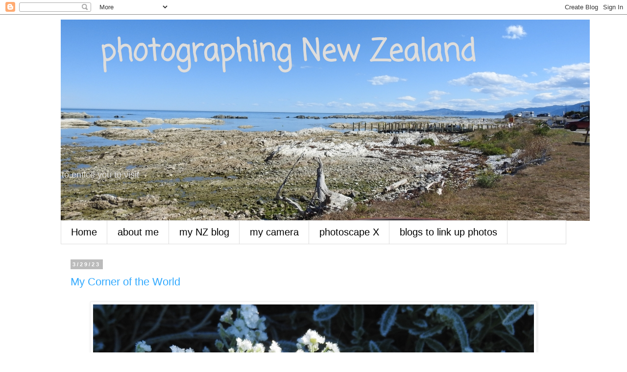

--- FILE ---
content_type: text/html; charset=UTF-8
request_url: https://myworldthrumycameralens.blogspot.com/2023/03/my-corner-of-world_02145510134.html
body_size: 19550
content:
<!DOCTYPE html>
<html class='v2' dir='ltr' lang='en'>
<head>
<link href='https://www.blogger.com/static/v1/widgets/335934321-css_bundle_v2.css' rel='stylesheet' type='text/css'/>
<meta content='width=1100' name='viewport'/>
<meta content='text/html; charset=UTF-8' http-equiv='Content-Type'/>
<meta content='blogger' name='generator'/>
<link href='https://myworldthrumycameralens.blogspot.com/favicon.ico' rel='icon' type='image/x-icon'/>
<link href='https://myworldthrumycameralens.blogspot.com/2023/03/my-corner-of-world_02145510134.html' rel='canonical'/>
<link rel="alternate" type="application/atom+xml" title="&#160;&#160;&#160; photographing New Zealand - Atom" href="https://myworldthrumycameralens.blogspot.com/feeds/posts/default" />
<link rel="alternate" type="application/rss+xml" title="&#160;&#160;&#160; photographing New Zealand - RSS" href="https://myworldthrumycameralens.blogspot.com/feeds/posts/default?alt=rss" />
<link rel="service.post" type="application/atom+xml" title="&#160;&#160;&#160; photographing New Zealand - Atom" href="https://www.blogger.com/feeds/5548985449194828359/posts/default" />

<link rel="alternate" type="application/atom+xml" title="&#160;&#160;&#160; photographing New Zealand - Atom" href="https://myworldthrumycameralens.blogspot.com/feeds/6222843371599714952/comments/default" />
<!--Can't find substitution for tag [blog.ieCssRetrofitLinks]-->
<link href='https://blogger.googleusercontent.com/img/b/R29vZ2xl/AVvXsEjooEDrkBMoIW1jspFjmRRN5xgmwoTP--rtyYm_Ug2uZY7iQOkb0ZnzamYvfYirWt57jwVi1g5tfLRYAidPJxY-fJ_iTujLYW6DGHOKrDAqtbw4FnVBLVid8etJ4ZCT2Mt1WouwgIRjeWB98Fg0yjXQePtK-AVAlKJCPADjeB3knjh2-OyWOiI_qsSLqA/s16000/DSCN3640bbbbb.JPG' rel='image_src'/>
<meta content='https://myworldthrumycameralens.blogspot.com/2023/03/my-corner-of-world_02145510134.html' property='og:url'/>
<meta content='My Corner of the World' property='og:title'/>
<meta content='Photos of New Zealand to entice you to visit.' property='og:description'/>
<meta content='https://blogger.googleusercontent.com/img/b/R29vZ2xl/AVvXsEjooEDrkBMoIW1jspFjmRRN5xgmwoTP--rtyYm_Ug2uZY7iQOkb0ZnzamYvfYirWt57jwVi1g5tfLRYAidPJxY-fJ_iTujLYW6DGHOKrDAqtbw4FnVBLVid8etJ4ZCT2Mt1WouwgIRjeWB98Fg0yjXQePtK-AVAlKJCPADjeB3knjh2-OyWOiI_qsSLqA/w1200-h630-p-k-no-nu/DSCN3640bbbbb.JPG' property='og:image'/>
<title>&#160;&#160;&#160; photographing New Zealand: My Corner of the World</title>
<style type='text/css'>@font-face{font-family:'Allerta Stencil';font-style:normal;font-weight:400;font-display:swap;src:url(//fonts.gstatic.com/s/allertastencil/v24/HTx0L209KT-LmIE9N7OR6eiycOe1_Db29XP-vA.woff2)format('woff2');unicode-range:U+0000-00FF,U+0131,U+0152-0153,U+02BB-02BC,U+02C6,U+02DA,U+02DC,U+0304,U+0308,U+0329,U+2000-206F,U+20AC,U+2122,U+2191,U+2193,U+2212,U+2215,U+FEFF,U+FFFD;}@font-face{font-family:'Coming Soon';font-style:normal;font-weight:400;font-display:swap;src:url(//fonts.gstatic.com/s/comingsoon/v20/qWcuB6mzpYL7AJ2VfdQR1t-VWDnRsDkg.woff2)format('woff2');unicode-range:U+0000-00FF,U+0131,U+0152-0153,U+02BB-02BC,U+02C6,U+02DA,U+02DC,U+0304,U+0308,U+0329,U+2000-206F,U+20AC,U+2122,U+2191,U+2193,U+2212,U+2215,U+FEFF,U+FFFD;}</style>
<style id='page-skin-1' type='text/css'><!--
/*
-----------------------------------------------
Blogger Template Style
Name:     Simple
Designer: Blogger
URL:      www.blogger.com
----------------------------------------------- */
/* Content
----------------------------------------------- */
body {
font: normal normal 20px Verdana, Geneva, sans-serif;
color: #33aaff;
background: #ffffff none repeat scroll top left;
padding: 0 0 0 0;
}
html body .region-inner {
min-width: 0;
max-width: 100%;
width: auto;
}
h2 {
font-size: 22px;
}
a:link {
text-decoration:none;
color: #c64f32;
}
a:visited {
text-decoration:none;
color: #5522bb;
}
a:hover {
text-decoration:underline;
color: #33aaff;
}
.body-fauxcolumn-outer .fauxcolumn-inner {
background: transparent none repeat scroll top left;
_background-image: none;
}
.body-fauxcolumn-outer .cap-top {
position: absolute;
z-index: 1;
height: 400px;
width: 100%;
}
.body-fauxcolumn-outer .cap-top .cap-left {
width: 100%;
background: transparent none repeat-x scroll top left;
_background-image: none;
}
.content-outer {
-moz-box-shadow: 0 0 0 rgba(0, 0, 0, .15);
-webkit-box-shadow: 0 0 0 rgba(0, 0, 0, .15);
-goog-ms-box-shadow: 0 0 0 #333333;
box-shadow: 0 0 0 rgba(0, 0, 0, .15);
margin-bottom: 1px;
}
.content-inner {
padding: 10px 40px;
}
.content-inner {
background-color: #ffffff;
}
/* Header
----------------------------------------------- */
.header-outer {
background: transparent none repeat-x scroll 0 -400px;
_background-image: none;
}
.Header h1 {
font: normal bold 60px Coming Soon;
color: #dddddd;
text-shadow: 0 0 0 rgba(0, 0, 0, .2);
}
.Header h1 a {
color: #dddddd;
}
.Header .description {
font-size: 18px;
color: #dddddd;
}
.header-inner .Header .titlewrapper {
padding: 22px 0;
}
.header-inner .Header .descriptionwrapper {
padding: 0 0;
}
/* Tabs
----------------------------------------------- */
.tabs-inner .section:first-child {
border-top: 0 solid #dddddd;
}
.tabs-inner .section:first-child ul {
margin-top: -1px;
border-top: 1px solid #dddddd;
border-left: 1px solid #dddddd;
border-right: 1px solid #dddddd;
}
.tabs-inner .widget ul {
background: transparent none repeat-x scroll 0 -800px;
_background-image: none;
border-bottom: 1px solid #dddddd;
margin-top: 0;
margin-left: -30px;
margin-right: -30px;
}
.tabs-inner .widget li a {
display: inline-block;
padding: .6em 1em;
font: normal normal 20px Verdana, Geneva, sans-serif;
color: #000000;
border-left: 1px solid #ffffff;
border-right: 1px solid #dddddd;
}
.tabs-inner .widget li:first-child a {
border-left: none;
}
.tabs-inner .widget li.selected a, .tabs-inner .widget li a:hover {
color: #000000;
background-color: #eeeeee;
text-decoration: none;
}
/* Columns
----------------------------------------------- */
.main-outer {
border-top: 0 solid transparent;
}
.fauxcolumn-left-outer .fauxcolumn-inner {
border-right: 1px solid transparent;
}
.fauxcolumn-right-outer .fauxcolumn-inner {
border-left: 1px solid transparent;
}
/* Headings
----------------------------------------------- */
div.widget > h2,
div.widget h2.title {
margin: 0 0 1em 0;
font: normal normal 14px Allerta Stencil;
color: #000000;
}
/* Widgets
----------------------------------------------- */
.widget .zippy {
color: #999999;
text-shadow: 2px 2px 1px rgba(0, 0, 0, .1);
}
.widget .popular-posts ul {
list-style: none;
}
/* Posts
----------------------------------------------- */
h2.date-header {
font: normal bold 11px Arial, Tahoma, Helvetica, FreeSans, sans-serif;
}
.date-header span {
background-color: #bbbbbb;
color: #ffffff;
padding: 0.4em;
letter-spacing: 3px;
margin: inherit;
}
.main-inner {
padding-top: 35px;
padding-bottom: 65px;
}
.main-inner .column-center-inner {
padding: 0 0;
}
.main-inner .column-center-inner .section {
margin: 0 1em;
}
.post {
margin: 0 0 45px 0;
}
h3.post-title, .comments h4 {
font: normal normal 22px 'Trebuchet MS',Trebuchet,Verdana,sans-serif;
margin: .75em 0 0;
}
.post-body {
font-size: 110%;
line-height: 1.4;
position: relative;
}
.post-body img, .post-body .tr-caption-container, .Profile img, .Image img,
.BlogList .item-thumbnail img {
padding: 2px;
background: #ffffff;
border: 1px solid #eeeeee;
-moz-box-shadow: 1px 1px 5px rgba(0, 0, 0, .1);
-webkit-box-shadow: 1px 1px 5px rgba(0, 0, 0, .1);
box-shadow: 1px 1px 5px rgba(0, 0, 0, .1);
}
.post-body img, .post-body .tr-caption-container {
padding: 5px;
}
.post-body .tr-caption-container {
color: #33aaff;
}
.post-body .tr-caption-container img {
padding: 0;
background: transparent;
border: none;
-moz-box-shadow: 0 0 0 rgba(0, 0, 0, .1);
-webkit-box-shadow: 0 0 0 rgba(0, 0, 0, .1);
box-shadow: 0 0 0 rgba(0, 0, 0, .1);
}
.post-header {
margin: 0 0 1.5em;
line-height: 1.6;
font-size: 90%;
}
.post-footer {
margin: 20px -2px 0;
padding: 5px 10px;
color: #666666;
background-color: #eeeeee;
border-bottom: 1px solid #eeeeee;
line-height: 1.6;
font-size: 90%;
}
#comments .comment-author {
padding-top: 1.5em;
border-top: 1px solid transparent;
background-position: 0 1.5em;
}
#comments .comment-author:first-child {
padding-top: 0;
border-top: none;
}
.avatar-image-container {
margin: .2em 0 0;
}
#comments .avatar-image-container img {
border: 1px solid #eeeeee;
}
/* Comments
----------------------------------------------- */
.comments .comments-content .icon.blog-author {
background-repeat: no-repeat;
background-image: url([data-uri]);
}
.comments .comments-content .loadmore a {
border-top: 1px solid #999999;
border-bottom: 1px solid #999999;
}
.comments .comment-thread.inline-thread {
background-color: #eeeeee;
}
.comments .continue {
border-top: 2px solid #999999;
}
/* Accents
---------------------------------------------- */
.section-columns td.columns-cell {
border-left: 1px solid transparent;
}
.blog-pager {
background: transparent url(https://resources.blogblog.com/blogblog/data/1kt/simple/paging_dot.png) repeat-x scroll top center;
}
.blog-pager-older-link, .home-link,
.blog-pager-newer-link {
background-color: #ffffff;
padding: 5px;
}
.footer-outer {
border-top: 1px dashed #bbbbbb;
}
/* Mobile
----------------------------------------------- */
body.mobile  {
background-size: auto;
}
.mobile .body-fauxcolumn-outer {
background: transparent none repeat scroll top left;
}
.mobile .body-fauxcolumn-outer .cap-top {
background-size: 100% auto;
}
.mobile .content-outer {
-webkit-box-shadow: 0 0 3px rgba(0, 0, 0, .15);
box-shadow: 0 0 3px rgba(0, 0, 0, .15);
}
.mobile .tabs-inner .widget ul {
margin-left: 0;
margin-right: 0;
}
.mobile .post {
margin: 0;
}
.mobile .main-inner .column-center-inner .section {
margin: 0;
}
.mobile .date-header span {
padding: 0.1em 10px;
margin: 0 -10px;
}
.mobile h3.post-title {
margin: 0;
}
.mobile .blog-pager {
background: transparent none no-repeat scroll top center;
}
.mobile .footer-outer {
border-top: none;
}
.mobile .main-inner, .mobile .footer-inner {
background-color: #ffffff;
}
.mobile-index-contents {
color: #33aaff;
}
.mobile-link-button {
background-color: #c64f32;
}
.mobile-link-button a:link, .mobile-link-button a:visited {
color: #ffffff;
}
.mobile .tabs-inner .section:first-child {
border-top: none;
}
.mobile .tabs-inner .PageList .widget-content {
background-color: #eeeeee;
color: #000000;
border-top: 1px solid #dddddd;
border-bottom: 1px solid #dddddd;
}
.mobile .tabs-inner .PageList .widget-content .pagelist-arrow {
border-left: 1px solid #dddddd;
}

--></style>
<style id='template-skin-1' type='text/css'><!--
body {
min-width: 1112px;
}
.content-outer, .content-fauxcolumn-outer, .region-inner {
min-width: 1112px;
max-width: 1112px;
_width: 1112px;
}
.main-inner .columns {
padding-left: 0px;
padding-right: 0px;
}
.main-inner .fauxcolumn-center-outer {
left: 0px;
right: 0px;
/* IE6 does not respect left and right together */
_width: expression(this.parentNode.offsetWidth -
parseInt("0px") -
parseInt("0px") + 'px');
}
.main-inner .fauxcolumn-left-outer {
width: 0px;
}
.main-inner .fauxcolumn-right-outer {
width: 0px;
}
.main-inner .column-left-outer {
width: 0px;
right: 100%;
margin-left: -0px;
}
.main-inner .column-right-outer {
width: 0px;
margin-right: -0px;
}
#layout {
min-width: 0;
}
#layout .content-outer {
min-width: 0;
width: 800px;
}
#layout .region-inner {
min-width: 0;
width: auto;
}
body#layout div.add_widget {
padding: 8px;
}
body#layout div.add_widget a {
margin-left: 32px;
}
--></style>
<link href='https://www.blogger.com/dyn-css/authorization.css?targetBlogID=5548985449194828359&amp;zx=a74bd99b-7768-4c0e-97ac-1635ca345cf0' media='none' onload='if(media!=&#39;all&#39;)media=&#39;all&#39;' rel='stylesheet'/><noscript><link href='https://www.blogger.com/dyn-css/authorization.css?targetBlogID=5548985449194828359&amp;zx=a74bd99b-7768-4c0e-97ac-1635ca345cf0' rel='stylesheet'/></noscript>
<meta name='google-adsense-platform-account' content='ca-host-pub-1556223355139109'/>
<meta name='google-adsense-platform-domain' content='blogspot.com'/>

</head>
<body class='loading variant-simplysimple'>
<div class='navbar section' id='navbar' name='Navbar'><div class='widget Navbar' data-version='1' id='Navbar1'><script type="text/javascript">
    function setAttributeOnload(object, attribute, val) {
      if(window.addEventListener) {
        window.addEventListener('load',
          function(){ object[attribute] = val; }, false);
      } else {
        window.attachEvent('onload', function(){ object[attribute] = val; });
      }
    }
  </script>
<div id="navbar-iframe-container"></div>
<script type="text/javascript" src="https://apis.google.com/js/platform.js"></script>
<script type="text/javascript">
      gapi.load("gapi.iframes:gapi.iframes.style.bubble", function() {
        if (gapi.iframes && gapi.iframes.getContext) {
          gapi.iframes.getContext().openChild({
              url: 'https://www.blogger.com/navbar/5548985449194828359?po\x3d6222843371599714952\x26origin\x3dhttps://myworldthrumycameralens.blogspot.com',
              where: document.getElementById("navbar-iframe-container"),
              id: "navbar-iframe"
          });
        }
      });
    </script><script type="text/javascript">
(function() {
var script = document.createElement('script');
script.type = 'text/javascript';
script.src = '//pagead2.googlesyndication.com/pagead/js/google_top_exp.js';
var head = document.getElementsByTagName('head')[0];
if (head) {
head.appendChild(script);
}})();
</script>
</div></div>
<div class='body-fauxcolumns'>
<div class='fauxcolumn-outer body-fauxcolumn-outer'>
<div class='cap-top'>
<div class='cap-left'></div>
<div class='cap-right'></div>
</div>
<div class='fauxborder-left'>
<div class='fauxborder-right'></div>
<div class='fauxcolumn-inner'>
</div>
</div>
<div class='cap-bottom'>
<div class='cap-left'></div>
<div class='cap-right'></div>
</div>
</div>
</div>
<div class='content'>
<div class='content-fauxcolumns'>
<div class='fauxcolumn-outer content-fauxcolumn-outer'>
<div class='cap-top'>
<div class='cap-left'></div>
<div class='cap-right'></div>
</div>
<div class='fauxborder-left'>
<div class='fauxborder-right'></div>
<div class='fauxcolumn-inner'>
</div>
</div>
<div class='cap-bottom'>
<div class='cap-left'></div>
<div class='cap-right'></div>
</div>
</div>
</div>
<div class='content-outer'>
<div class='content-cap-top cap-top'>
<div class='cap-left'></div>
<div class='cap-right'></div>
</div>
<div class='fauxborder-left content-fauxborder-left'>
<div class='fauxborder-right content-fauxborder-right'></div>
<div class='content-inner'>
<header>
<div class='header-outer'>
<div class='header-cap-top cap-top'>
<div class='cap-left'></div>
<div class='cap-right'></div>
</div>
<div class='fauxborder-left header-fauxborder-left'>
<div class='fauxborder-right header-fauxborder-right'></div>
<div class='region-inner header-inner'>
<div class='header section' id='header' name='Header'><div class='widget Header' data-version='1' id='Header1'>
<div id='header-inner' style='background-image: url("https://blogger.googleusercontent.com/img/a/AVvXsEhov_tdm3QiBYZgYN_mxIy_uyIa5t9_zpmW0SkU7nbhYsDOoPfn8KVrrKTCDQgoY23phmd2X9RksheBCID2n0n21G9ttjKLB7IW0az3EYbWBe4knwI3B91JPRJcjGK9KSSwJ6xSbOXZhOyKXuxRI2Tyr-EnSwcw-joN8nVVJ_3zHxe-HPUCLar0yjM96COZ=s1080"); background-position: left; width: 1080px; min-height: 411px; _height: 411px; background-repeat: no-repeat; '>
<div class='titlewrapper' style='background: transparent'>
<h1 class='title' style='background: transparent; border-width: 0px'>
<a href='https://myworldthrumycameralens.blogspot.com/'>
&#160;&#160;&#160; photographing New Zealand
</a>
</h1>
</div>
<div class='descriptionwrapper'>
<p class='description'><span><br><br><br><br><br><br>to entice you to visit</span></p>
</div>
</div>
</div></div>
</div>
</div>
<div class='header-cap-bottom cap-bottom'>
<div class='cap-left'></div>
<div class='cap-right'></div>
</div>
</div>
</header>
<div class='tabs-outer'>
<div class='tabs-cap-top cap-top'>
<div class='cap-left'></div>
<div class='cap-right'></div>
</div>
<div class='fauxborder-left tabs-fauxborder-left'>
<div class='fauxborder-right tabs-fauxborder-right'></div>
<div class='region-inner tabs-inner'>
<div class='tabs section' id='crosscol' name='Cross-Column'><div class='widget PageList' data-version='1' id='PageList1'>
<h2>Pages</h2>
<div class='widget-content'>
<ul>
<li>
<a href='https://myworldthrumycameralens.blogspot.com/'>Home</a>
</li>
<li>
<a href='http://myworldthrumycameralens.blogspot.com/p/in-2003-i-went-cyber-and-found-among.html'>about me</a>
</li>
<li>
<a href='http://myworldthrumycameralens.blogspot.com/p/my-other-blogs.html'>my NZ blog</a>
</li>
<li>
<a href='http://myworldthrumycameralens.blogspot.com/p/my-camera.html'>my camera</a>
</li>
<li>
<a href='http://myworldthrumycameralens.blogspot.com/p/blog-page.html'>photoscape X</a>
</li>
<li>
<a href='http://myworldthrumycameralens.blogspot.com/p/photo-memes_7.html'>blogs to link up photos</a>
</li>
</ul>
<div class='clear'></div>
</div>
</div></div>
<div class='tabs no-items section' id='crosscol-overflow' name='Cross-Column 2'></div>
</div>
</div>
<div class='tabs-cap-bottom cap-bottom'>
<div class='cap-left'></div>
<div class='cap-right'></div>
</div>
</div>
<div class='main-outer'>
<div class='main-cap-top cap-top'>
<div class='cap-left'></div>
<div class='cap-right'></div>
</div>
<div class='fauxborder-left main-fauxborder-left'>
<div class='fauxborder-right main-fauxborder-right'></div>
<div class='region-inner main-inner'>
<div class='columns fauxcolumns'>
<div class='fauxcolumn-outer fauxcolumn-center-outer'>
<div class='cap-top'>
<div class='cap-left'></div>
<div class='cap-right'></div>
</div>
<div class='fauxborder-left'>
<div class='fauxborder-right'></div>
<div class='fauxcolumn-inner'>
</div>
</div>
<div class='cap-bottom'>
<div class='cap-left'></div>
<div class='cap-right'></div>
</div>
</div>
<div class='fauxcolumn-outer fauxcolumn-left-outer'>
<div class='cap-top'>
<div class='cap-left'></div>
<div class='cap-right'></div>
</div>
<div class='fauxborder-left'>
<div class='fauxborder-right'></div>
<div class='fauxcolumn-inner'>
</div>
</div>
<div class='cap-bottom'>
<div class='cap-left'></div>
<div class='cap-right'></div>
</div>
</div>
<div class='fauxcolumn-outer fauxcolumn-right-outer'>
<div class='cap-top'>
<div class='cap-left'></div>
<div class='cap-right'></div>
</div>
<div class='fauxborder-left'>
<div class='fauxborder-right'></div>
<div class='fauxcolumn-inner'>
</div>
</div>
<div class='cap-bottom'>
<div class='cap-left'></div>
<div class='cap-right'></div>
</div>
</div>
<!-- corrects IE6 width calculation -->
<div class='columns-inner'>
<div class='column-center-outer'>
<div class='column-center-inner'>
<div class='main section' id='main' name='Main'><div class='widget Blog' data-version='1' id='Blog1'>
<div class='blog-posts hfeed'>

          <div class="date-outer">
        
<h2 class='date-header'><span>3/29/23</span></h2>

          <div class="date-posts">
        
<div class='post-outer'>
<div class='post hentry uncustomized-post-template' itemprop='blogPost' itemscope='itemscope' itemtype='http://schema.org/BlogPosting'>
<meta content='https://blogger.googleusercontent.com/img/b/R29vZ2xl/AVvXsEjooEDrkBMoIW1jspFjmRRN5xgmwoTP--rtyYm_Ug2uZY7iQOkb0ZnzamYvfYirWt57jwVi1g5tfLRYAidPJxY-fJ_iTujLYW6DGHOKrDAqtbw4FnVBLVid8etJ4ZCT2Mt1WouwgIRjeWB98Fg0yjXQePtK-AVAlKJCPADjeB3knjh2-OyWOiI_qsSLqA/s16000/DSCN3640bbbbb.JPG' itemprop='image_url'/>
<meta content='5548985449194828359' itemprop='blogId'/>
<meta content='6222843371599714952' itemprop='postId'/>
<a name='6222843371599714952'></a>
<h3 class='post-title entry-title' itemprop='name'>
My Corner of the World
</h3>
<div class='post-header'>
<div class='post-header-line-1'></div>
</div>
<div class='post-body entry-content' id='post-body-6222843371599714952' itemprop='description articleBody'>
<div style="text-align: center;"></div>

<div class="separator" style="clear: both; text-align: center;"><a href="https://blogger.googleusercontent.com/img/b/R29vZ2xl/AVvXsEjooEDrkBMoIW1jspFjmRRN5xgmwoTP--rtyYm_Ug2uZY7iQOkb0ZnzamYvfYirWt57jwVi1g5tfLRYAidPJxY-fJ_iTujLYW6DGHOKrDAqtbw4FnVBLVid8etJ4ZCT2Mt1WouwgIRjeWB98Fg0yjXQePtK-AVAlKJCPADjeB3knjh2-OyWOiI_qsSLqA/s900/DSCN3640bbbbb.JPG" imageanchor="1" style="margin-left: 1em; margin-right: 1em;"><img border="0" data-original-height="675" data-original-width="900" src="https://blogger.googleusercontent.com/img/b/R29vZ2xl/AVvXsEjooEDrkBMoIW1jspFjmRRN5xgmwoTP--rtyYm_Ug2uZY7iQOkb0ZnzamYvfYirWt57jwVi1g5tfLRYAidPJxY-fJ_iTujLYW6DGHOKrDAqtbw4FnVBLVid8etJ4ZCT2Mt1WouwgIRjeWB98Fg0yjXQePtK-AVAlKJCPADjeB3knjh2-OyWOiI_qsSLqA/s16000/DSCN3640bbbbb.JPG" /></a></div><br /><div class="separator" style="clear: both; text-align: center;"><br /></div><div style="text-align: center;"><br /></div><div style="text-align: center;">A frosty morning.</div><div style="text-align: center;">-----------------------</div><div><br /></div><div></div><div class="separator" style="clear: both; text-align: center;"><a href="https://blogger.googleusercontent.com/img/b/R29vZ2xl/AVvXsEgUJIQDw95rH0Yt_t2Zt_4Nqcsarlv_kp4ky8blQiJO46V7oDT9u-IXlJLkgdXBQMHRVcglyCd_agj2bbygoJyQ3xw2qUZVLzMnvkg5JyHeXsDySBcK9uhuNmZeXQW9-TK5BzH7SkK0O_Ga/" style="margin-left: 1em; margin-right: 1em;"><img alt="" data-original-height="257" data-original-width="640" src="https://blogger.googleusercontent.com/img/b/R29vZ2xl/AVvXsEgUJIQDw95rH0Yt_t2Zt_4Nqcsarlv_kp4ky8blQiJO46V7oDT9u-IXlJLkgdXBQMHRVcglyCd_agj2bbygoJyQ3xw2qUZVLzMnvkg5JyHeXsDySBcK9uhuNmZeXQW9-TK5BzH7SkK0O_Ga/s16000/image.png" /></a></div><br /><p></p><p style="text-align: center;"><b>&nbsp;<span>This weekly link-up is a place to share photos and see photos from&nbsp;</span>around the world.</b></p><div class="separator" style="clear: both; text-align: center;"><br /></div><div class="separator" style="clear: both; text-align: center;">It opens at 12AM, NZ time, each Wednesday and stays open for</div><div class="separator" style="clear: both; text-align: center;">a week to give you time to link up and visit other blogs.</div><div class="separator" style="clear: both; text-align: center;"><br /></div><div class="separator" style="clear: both; text-align: center;">Click the blue&nbsp;<span style="color: #0b5394;">'add link</span>' button below to share your blog post with</div><div class="separator" style="clear: both; text-align: center;">family-friendly photos.</div><div class="separator" style="clear: both; text-align: center;"><br /></div><div class="separator" style="clear: both; text-align: center;"><b>Please add a link-back somewhere on your blog or your&nbsp;</b></div><div class="separator" style="clear: both; text-align: center;"><b>post may be deleted.</b></div><div class="separator" style="clear: both; text-align: center;">You can use the badge&nbsp;below.</div><div class="separator" style="clear: both; text-align: center;">If you have trouble linking up, email me and I will link for you.</div><div class="separator" style="clear: both; text-align: center;"></div><div class="inlinkz-widget" data-uuid="871ece6fb85f409e96d3aa9400beaf5b" style="background-color: #eceff1; border-radius: 7px; font-family: &quot;Helvetica Neue&quot;, Helvetica, Arial, sans-serif; font-size: 16px; margin: 30px 0px; text-align: center; width: 100%;">
<div style="padding: 8px;"><p style="margin-bottom: 15px;">You are invited to the <strong>Inlinkz</strong> link party!</p>
<a href="https://fresh.inlinkz.com/p/871ece6fb85f409e96d3aa9400beaf5b" rel="nofollow" style="background: rgb(32, 156, 238); border-radius: 4px; color: #efefef; padding: 5px 20px; text-decoration: none;" target="_blank">Click here to enter</a></div></div>
<span style="display: none;"><script async="true" src="https://fresh.inlinkz.com/js/widget/load.js?id=c0efdbe6b4add43dd7ef"></script></span>
<!--end InLinkz code-->
<div style='clear: both;'></div>
</div>
<div class='post-footer'>
<div class='post-footer-line post-footer-line-1'>
<span class='post-author vcard'>
</span>
<span class='post-timestamp'>
</span>
<span class='post-comment-link'>
</span>
<span class='post-icons'>
</span>
<div class='post-share-buttons goog-inline-block'>
</div>
</div>
<div class='post-footer-line post-footer-line-2'>
<span class='post-labels'>
Labels:
<a href='https://myworldthrumycameralens.blogspot.com/search/label/MCoW' rel='tag'>MCoW</a>
</span>
</div>
<div class='post-footer-line post-footer-line-3'>
<span class='post-location'>
</span>
</div>
</div>
</div>
<div class='comments' id='comments'>
<a name='comments'></a>
<h4>20 comments:</h4>
<div id='Blog1_comments-block-wrapper'>
<dl class='avatar-comment-indent' id='comments-block'>
<dt class='comment-author ' id='c365853065536933927'>
<a name='c365853065536933927'></a>
<div class="avatar-image-container vcard"><span dir="ltr"><a href="https://www.blogger.com/profile/13214647796138522033" target="" rel="nofollow" onclick="" class="avatar-hovercard" id="av-365853065536933927-13214647796138522033"><img src="https://resources.blogblog.com/img/blank.gif" width="35" height="35" class="delayLoad" style="display: none;" longdesc="//2.bp.blogspot.com/-I2GkqgnH-Yg/aBH8zRv5bGI/AAAAAAAAg-4/zqs5EPMPjdsXpxELne_dsiX6wz2uwjS4gCK4BGAYYCw/s35/IMG_9655.jpeg" alt="" title="kwarkito">

<noscript><img src="//2.bp.blogspot.com/-I2GkqgnH-Yg/aBH8zRv5bGI/AAAAAAAAg-4/zqs5EPMPjdsXpxELne_dsiX6wz2uwjS4gCK4BGAYYCw/s35/IMG_9655.jpeg" width="35" height="35" class="photo" alt=""></noscript></a></span></div>
<a href='https://www.blogger.com/profile/13214647796138522033' rel='nofollow'>kwarkito</a>
said...
</dt>
<dd class='comment-body' id='Blog1_cmt-365853065536933927'>
<p>
already frosty even though it&#39;s only the beginning of autumn ?
</p>
</dd>
<dd class='comment-footer'>
<span class='comment-timestamp'>
<a href='https://myworldthrumycameralens.blogspot.com/2023/03/my-corner-of-world_02145510134.html?showComment=1680002098777#c365853065536933927' title='comment permalink'>
Mar 29, 2023, 12:14:00&#8239;AM
</a>
<span class='item-control blog-admin pid-1015600405'>
<a class='comment-delete' href='https://www.blogger.com/comment/delete/5548985449194828359/365853065536933927' title='Delete Comment'>
<img src='https://resources.blogblog.com/img/icon_delete13.gif'/>
</a>
</span>
</span>
</dd>
<dt class='comment-author ' id='c5566075671883166824'>
<a name='c5566075671883166824'></a>
<div class="avatar-image-container avatar-stock"><span dir="ltr"><a href="https://www.blogger.com/profile/04082494067802628837" target="" rel="nofollow" onclick="" class="avatar-hovercard" id="av-5566075671883166824-04082494067802628837"><img src="//www.blogger.com/img/blogger_logo_round_35.png" width="35" height="35" alt="" title="Tom">

</a></span></div>
<a href='https://www.blogger.com/profile/04082494067802628837' rel='nofollow'>Tom</a>
said...
</dt>
<dd class='comment-body' id='Blog1_cmt-5566075671883166824'>
<p>
...we have frosty mornings too.
</p>
</dd>
<dd class='comment-footer'>
<span class='comment-timestamp'>
<a href='https://myworldthrumycameralens.blogspot.com/2023/03/my-corner-of-world_02145510134.html?showComment=1680002995145#c5566075671883166824' title='comment permalink'>
Mar 29, 2023, 12:29:00&#8239;AM
</a>
<span class='item-control blog-admin pid-409392178'>
<a class='comment-delete' href='https://www.blogger.com/comment/delete/5548985449194828359/5566075671883166824' title='Delete Comment'>
<img src='https://resources.blogblog.com/img/icon_delete13.gif'/>
</a>
</span>
</span>
</dd>
<dt class='comment-author ' id='c7781055372033463452'>
<a name='c7781055372033463452'></a>
<div class="avatar-image-container vcard"><span dir="ltr"><a href="https://www.blogger.com/profile/06763027485732267570" target="" rel="nofollow" onclick="" class="avatar-hovercard" id="av-7781055372033463452-06763027485732267570"><img src="https://resources.blogblog.com/img/blank.gif" width="35" height="35" class="delayLoad" style="display: none;" longdesc="//blogger.googleusercontent.com/img/b/R29vZ2xl/AVvXsEjgPcxvQlfpQ_9cURc8_HiUrIMytNjddYHI6YrMq2BTsTw9nT8BDI975R2GpekxmDl-tc0kYo0JzZhl2TselfZTG5tBwvdvWNDbEfHoTJLH3-sSTR2Lc4QQ9KkVXRzJGBU/s45-c/Photo+7.jpg" alt="" title="Taken For Granted">

<noscript><img src="//blogger.googleusercontent.com/img/b/R29vZ2xl/AVvXsEjgPcxvQlfpQ_9cURc8_HiUrIMytNjddYHI6YrMq2BTsTw9nT8BDI975R2GpekxmDl-tc0kYo0JzZhl2TselfZTG5tBwvdvWNDbEfHoTJLH3-sSTR2Lc4QQ9KkVXRzJGBU/s45-c/Photo+7.jpg" width="35" height="35" class="photo" alt=""></noscript></a></span></div>
<a href='https://www.blogger.com/profile/06763027485732267570' rel='nofollow'>Taken For Granted</a>
said...
</dt>
<dd class='comment-body' id='Blog1_cmt-7781055372033463452'>
<p>
The blooms in frost make for a strong image. Sorry about your chilly weather. 
</p>
</dd>
<dd class='comment-footer'>
<span class='comment-timestamp'>
<a href='https://myworldthrumycameralens.blogspot.com/2023/03/my-corner-of-world_02145510134.html?showComment=1680011335944#c7781055372033463452' title='comment permalink'>
Mar 29, 2023, 2:48:00&#8239;AM
</a>
<span class='item-control blog-admin pid-1208131750'>
<a class='comment-delete' href='https://www.blogger.com/comment/delete/5548985449194828359/7781055372033463452' title='Delete Comment'>
<img src='https://resources.blogblog.com/img/icon_delete13.gif'/>
</a>
</span>
</span>
</dd>
<dt class='comment-author ' id='c640059295192991073'>
<a name='c640059295192991073'></a>
<div class="avatar-image-container vcard"><span dir="ltr"><a href="https://www.blogger.com/profile/05853753108637831069" target="" rel="nofollow" onclick="" class="avatar-hovercard" id="av-640059295192991073-05853753108637831069"><img src="https://resources.blogblog.com/img/blank.gif" width="35" height="35" class="delayLoad" style="display: none;" longdesc="//blogger.googleusercontent.com/img/b/R29vZ2xl/AVvXsEiUSqy8WGpXy2OOcAHRj3KMeo3Rn78ilmGh8La2RgV07pmPAuYshYPVDDNV5VazS37EEld2CSaMJl-YuzMudlgfW1PA7PyP2IXHas7Pz2PQFO2t_IIPTSkxXClJmJU0JQ/s45-c/cloudia.JPG" alt="" title="Cloudia">

<noscript><img src="//blogger.googleusercontent.com/img/b/R29vZ2xl/AVvXsEiUSqy8WGpXy2OOcAHRj3KMeo3Rn78ilmGh8La2RgV07pmPAuYshYPVDDNV5VazS37EEld2CSaMJl-YuzMudlgfW1PA7PyP2IXHas7Pz2PQFO2t_IIPTSkxXClJmJU0JQ/s45-c/cloudia.JPG" width="35" height="35" class="photo" alt=""></noscript></a></span></div>
<a href='https://www.blogger.com/profile/05853753108637831069' rel='nofollow'>Cloudia</a>
said...
</dt>
<dd class='comment-body' id='Blog1_cmt-640059295192991073'>
<p>
Cool shot!
</p>
</dd>
<dd class='comment-footer'>
<span class='comment-timestamp'>
<a href='https://myworldthrumycameralens.blogspot.com/2023/03/my-corner-of-world_02145510134.html?showComment=1680019826917#c640059295192991073' title='comment permalink'>
Mar 29, 2023, 5:10:00&#8239;AM
</a>
<span class='item-control blog-admin pid-186317485'>
<a class='comment-delete' href='https://www.blogger.com/comment/delete/5548985449194828359/640059295192991073' title='Delete Comment'>
<img src='https://resources.blogblog.com/img/icon_delete13.gif'/>
</a>
</span>
</span>
</dd>
<dt class='comment-author ' id='c6353606035741424326'>
<a name='c6353606035741424326'></a>
<div class="avatar-image-container vcard"><span dir="ltr"><a href="https://www.blogger.com/profile/02360309840334959362" target="" rel="nofollow" onclick="" class="avatar-hovercard" id="av-6353606035741424326-02360309840334959362"><img src="https://resources.blogblog.com/img/blank.gif" width="35" height="35" class="delayLoad" style="display: none;" longdesc="//blogger.googleusercontent.com/img/b/R29vZ2xl/AVvXsEg5MUT9CYcrnBcSViaEBFaCp1QOGEmK3A-gTk5BhDngyYCeb3EiD10lANwJihtRyv4iB5KSNnRO7zW9TXwPYCmcVXzLz4wmijR5_WWBDgtTcaTXnKL7xqExvjqHVlSd_A/s45-c/20181218_122815a.png" alt="" title="Suzana">

<noscript><img src="//blogger.googleusercontent.com/img/b/R29vZ2xl/AVvXsEg5MUT9CYcrnBcSViaEBFaCp1QOGEmK3A-gTk5BhDngyYCeb3EiD10lANwJihtRyv4iB5KSNnRO7zW9TXwPYCmcVXzLz4wmijR5_WWBDgtTcaTXnKL7xqExvjqHVlSd_A/s45-c/20181218_122815a.png" width="35" height="35" class="photo" alt=""></noscript></a></span></div>
<a href='https://www.blogger.com/profile/02360309840334959362' rel='nofollow'>Suzana</a>
said...
</dt>
<dd class='comment-body' id='Blog1_cmt-6353606035741424326'>
<p>
I hope the plants will resist!<br />Beautiful image, even it&#39;s cold!<br />Happy WW and a fine week!😘&#10084;&#65039;
</p>
</dd>
<dd class='comment-footer'>
<span class='comment-timestamp'>
<a href='https://myworldthrumycameralens.blogspot.com/2023/03/my-corner-of-world_02145510134.html?showComment=1680021590101#c6353606035741424326' title='comment permalink'>
Mar 29, 2023, 5:39:00&#8239;AM
</a>
<span class='item-control blog-admin pid-791474936'>
<a class='comment-delete' href='https://www.blogger.com/comment/delete/5548985449194828359/6353606035741424326' title='Delete Comment'>
<img src='https://resources.blogblog.com/img/icon_delete13.gif'/>
</a>
</span>
</span>
</dd>
<dt class='comment-author ' id='c3330168497934995087'>
<a name='c3330168497934995087'></a>
<div class="avatar-image-container vcard"><span dir="ltr"><a href="https://www.blogger.com/profile/17076349937962262361" target="" rel="nofollow" onclick="" class="avatar-hovercard" id="av-3330168497934995087-17076349937962262361"><img src="https://resources.blogblog.com/img/blank.gif" width="35" height="35" class="delayLoad" style="display: none;" longdesc="//blogger.googleusercontent.com/img/b/R29vZ2xl/AVvXsEjEwkcA_4Cd0W3nmLqoWQp3EDVldMlCYvHHl2Iu4YVPUBLSejCuHmZ23Lvf3E6RgfgF4ta2qH4P2r-X5t-s0KulE-6r_i9SFpJ7XQLzy1oqjpHsz4gDM8zfYe2CuUmpME15Q0HxzaHDK3p8OWNsyDtjCOnT3L6f9HQXwKwS5hbZrl56IVg/s45/22519953_1144062989059698_7215978267807752281_o.jpg" alt="" title="Amypie71">

<noscript><img src="//blogger.googleusercontent.com/img/b/R29vZ2xl/AVvXsEjEwkcA_4Cd0W3nmLqoWQp3EDVldMlCYvHHl2Iu4YVPUBLSejCuHmZ23Lvf3E6RgfgF4ta2qH4P2r-X5t-s0KulE-6r_i9SFpJ7XQLzy1oqjpHsz4gDM8zfYe2CuUmpME15Q0HxzaHDK3p8OWNsyDtjCOnT3L6f9HQXwKwS5hbZrl56IVg/s45/22519953_1144062989059698_7215978267807752281_o.jpg" width="35" height="35" class="photo" alt=""></noscript></a></span></div>
<a href='https://www.blogger.com/profile/17076349937962262361' rel='nofollow'>Amypie71</a>
said...
</dt>
<dd class='comment-body' id='Blog1_cmt-3330168497934995087'>
<p>
It&#39;s getting like that here, 4 degrees this morning in Greymouth.
</p>
</dd>
<dd class='comment-footer'>
<span class='comment-timestamp'>
<a href='https://myworldthrumycameralens.blogspot.com/2023/03/my-corner-of-world_02145510134.html?showComment=1680029346691#c3330168497934995087' title='comment permalink'>
Mar 29, 2023, 7:49:00&#8239;AM
</a>
<span class='item-control blog-admin pid-1603803755'>
<a class='comment-delete' href='https://www.blogger.com/comment/delete/5548985449194828359/3330168497934995087' title='Delete Comment'>
<img src='https://resources.blogblog.com/img/icon_delete13.gif'/>
</a>
</span>
</span>
</dd>
<dt class='comment-author ' id='c7551381426284381315'>
<a name='c7551381426284381315'></a>
<div class="avatar-image-container vcard"><span dir="ltr"><a href="https://www.blogger.com/profile/17559097564486255053" target="" rel="nofollow" onclick="" class="avatar-hovercard" id="av-7551381426284381315-17559097564486255053"><img src="https://resources.blogblog.com/img/blank.gif" width="35" height="35" class="delayLoad" style="display: none;" longdesc="//4.bp.blogspot.com/-OEYm8x6Ovzc/X2JEySP-_mI/AAAAAAAB4co/DeRjX51BFKo4nCRkwjtQvqpEmzbz35hzQCK4BGAYYCw/s35/April%25252B2015.jpg" alt="" title="Heidi R.">

<noscript><img src="//4.bp.blogspot.com/-OEYm8x6Ovzc/X2JEySP-_mI/AAAAAAAB4co/DeRjX51BFKo4nCRkwjtQvqpEmzbz35hzQCK4BGAYYCw/s35/April%25252B2015.jpg" width="35" height="35" class="photo" alt=""></noscript></a></span></div>
<a href='https://www.blogger.com/profile/17559097564486255053' rel='nofollow'>Heidi R.</a>
said...
</dt>
<dd class='comment-body' id='Blog1_cmt-7551381426284381315'>
<p>
The frosty herb resembles our gray cress? (Berteroa incana) With you the first and with us maybe the last frost, who knows?
</p>
</dd>
<dd class='comment-footer'>
<span class='comment-timestamp'>
<a href='https://myworldthrumycameralens.blogspot.com/2023/03/my-corner-of-world_02145510134.html?showComment=1680030043004#c7551381426284381315' title='comment permalink'>
Mar 29, 2023, 8:00:00&#8239;AM
</a>
<span class='item-control blog-admin pid-1087393099'>
<a class='comment-delete' href='https://www.blogger.com/comment/delete/5548985449194828359/7551381426284381315' title='Delete Comment'>
<img src='https://resources.blogblog.com/img/icon_delete13.gif'/>
</a>
</span>
</span>
</dd>
<dt class='comment-author ' id='c3260675841077549900'>
<a name='c3260675841077549900'></a>
<div class="avatar-image-container avatar-stock"><span dir="ltr"><a href="https://www.blogger.com/profile/13911667428856165902" target="" rel="nofollow" onclick="" class="avatar-hovercard" id="av-3260675841077549900-13911667428856165902"><img src="//www.blogger.com/img/blogger_logo_round_35.png" width="35" height="35" alt="" title="Lydia C. Lee">

</a></span></div>
<a href='https://www.blogger.com/profile/13911667428856165902' rel='nofollow'>Lydia C. Lee</a>
said...
</dt>
<dd class='comment-body' id='Blog1_cmt-3260675841077549900'>
<p>
Bejewelled!
</p>
</dd>
<dd class='comment-footer'>
<span class='comment-timestamp'>
<a href='https://myworldthrumycameralens.blogspot.com/2023/03/my-corner-of-world_02145510134.html?showComment=1680035367264#c3260675841077549900' title='comment permalink'>
Mar 29, 2023, 9:29:00&#8239;AM
</a>
<span class='item-control blog-admin pid-1671260851'>
<a class='comment-delete' href='https://www.blogger.com/comment/delete/5548985449194828359/3260675841077549900' title='Delete Comment'>
<img src='https://resources.blogblog.com/img/icon_delete13.gif'/>
</a>
</span>
</span>
</dd>
<dt class='comment-author ' id='c2274018690679419078'>
<a name='c2274018690679419078'></a>
<div class="avatar-image-container vcard"><span dir="ltr"><a href="https://www.blogger.com/profile/06785788498697004273" target="" rel="nofollow" onclick="" class="avatar-hovercard" id="av-2274018690679419078-06785788498697004273"><img src="https://resources.blogblog.com/img/blank.gif" width="35" height="35" class="delayLoad" style="display: none;" longdesc="//1.bp.blogspot.com/-JXpX9rcKMCI/Z_PUp1DoSBI/AAAAAAAAfXY/ealHmt61nhgQKiG81-xsXUGEiNyXQM9lgCK4BGAYYCw/s35/ComedyPlusBadge.jpg" alt="" title="Sandee">

<noscript><img src="//1.bp.blogspot.com/-JXpX9rcKMCI/Z_PUp1DoSBI/AAAAAAAAfXY/ealHmt61nhgQKiG81-xsXUGEiNyXQM9lgCK4BGAYYCw/s35/ComedyPlusBadge.jpg" width="35" height="35" class="photo" alt=""></noscript></a></span></div>
<a href='https://www.blogger.com/profile/06785788498697004273' rel='nofollow'>Sandee</a>
said...
</dt>
<dd class='comment-body' id='Blog1_cmt-2274018690679419078'>
<p>
Fall has arrived.  It&#39;s still winter here.  We&#39;re waiting for Spring.<br /><br />Thank you for hosting the fun.<br /><br />Have a fabulous day and rest of the week.  &#9829;
</p>
</dd>
<dd class='comment-footer'>
<span class='comment-timestamp'>
<a href='https://myworldthrumycameralens.blogspot.com/2023/03/my-corner-of-world_02145510134.html?showComment=1680040625770#c2274018690679419078' title='comment permalink'>
Mar 29, 2023, 10:57:00&#8239;AM
</a>
<span class='item-control blog-admin pid-1080904978'>
<a class='comment-delete' href='https://www.blogger.com/comment/delete/5548985449194828359/2274018690679419078' title='Delete Comment'>
<img src='https://resources.blogblog.com/img/icon_delete13.gif'/>
</a>
</span>
</span>
</dd>
<dt class='comment-author ' id='c3143867638384843184'>
<a name='c3143867638384843184'></a>
<div class="avatar-image-container vcard"><span dir="ltr"><a href="https://www.blogger.com/profile/06151914466378663660" target="" rel="nofollow" onclick="" class="avatar-hovercard" id="av-3143867638384843184-06151914466378663660"><img src="https://resources.blogblog.com/img/blank.gif" width="35" height="35" class="delayLoad" style="display: none;" longdesc="//1.bp.blogspot.com/-7PC2uhshb5A/Zl32E0CuSZI/AAAAAAAAhXQ/nU-NJSHqFhwH8sjojBQPpxxWnAvxBs_TACK4BGAYYCw/s35/Aww2023.jpeg" alt="" title="carol l mck">

<noscript><img src="//1.bp.blogspot.com/-7PC2uhshb5A/Zl32E0CuSZI/AAAAAAAAhXQ/nU-NJSHqFhwH8sjojBQPpxxWnAvxBs_TACK4BGAYYCw/s35/Aww2023.jpeg" width="35" height="35" class="photo" alt=""></noscript></a></span></div>
<a href='https://www.blogger.com/profile/06151914466378663660' rel='nofollow'>carol l mck</a>
said...
</dt>
<dd class='comment-body' id='Blog1_cmt-3143867638384843184'>
<p>
Lovely macro shot of frosted blooms <br /><br />Wishing you good health, laughter and love in your days,<br />A ShutterBug Explores,<br />aka (A Creative Harbor)
</p>
</dd>
<dd class='comment-footer'>
<span class='comment-timestamp'>
<a href='https://myworldthrumycameralens.blogspot.com/2023/03/my-corner-of-world_02145510134.html?showComment=1680049523785#c3143867638384843184' title='comment permalink'>
Mar 29, 2023, 1:25:00&#8239;PM
</a>
<span class='item-control blog-admin pid-1056887221'>
<a class='comment-delete' href='https://www.blogger.com/comment/delete/5548985449194828359/3143867638384843184' title='Delete Comment'>
<img src='https://resources.blogblog.com/img/icon_delete13.gif'/>
</a>
</span>
</span>
</dd>
<dt class='comment-author ' id='c1902383372418283332'>
<a name='c1902383372418283332'></a>
<div class="avatar-image-container vcard"><span dir="ltr"><a href="https://www.blogger.com/profile/14411581380408080378" target="" rel="nofollow" onclick="" class="avatar-hovercard" id="av-1902383372418283332-14411581380408080378"><img src="https://resources.blogblog.com/img/blank.gif" width="35" height="35" class="delayLoad" style="display: none;" longdesc="//4.bp.blogspot.com/-4qnXkiLn308/ZmvCXHzmIJI/AAAAAAAAnRQ/Xd4Eugdzegg7M5sBZuGFvScVLIjm6KFPQCK4BGAYYCw/s35/pic3.jpg" alt="" title="Veronica Lee">

<noscript><img src="//4.bp.blogspot.com/-4qnXkiLn308/ZmvCXHzmIJI/AAAAAAAAnRQ/Xd4Eugdzegg7M5sBZuGFvScVLIjm6KFPQCK4BGAYYCw/s35/pic3.jpg" width="35" height="35" class="photo" alt=""></noscript></a></span></div>
<a href='https://www.blogger.com/profile/14411581380408080378' rel='nofollow'>Veronica Lee</a>
said...
</dt>
<dd class='comment-body' id='Blog1_cmt-1902383372418283332'>
<p>
Cool macro shot, Betty.<br /><br />Happy Wednesday and thanks for hosting.
</p>
</dd>
<dd class='comment-footer'>
<span class='comment-timestamp'>
<a href='https://myworldthrumycameralens.blogspot.com/2023/03/my-corner-of-world_02145510134.html?showComment=1680056467994#c1902383372418283332' title='comment permalink'>
Mar 29, 2023, 3:21:00&#8239;PM
</a>
<span class='item-control blog-admin pid-1205291121'>
<a class='comment-delete' href='https://www.blogger.com/comment/delete/5548985449194828359/1902383372418283332' title='Delete Comment'>
<img src='https://resources.blogblog.com/img/icon_delete13.gif'/>
</a>
</span>
</span>
</dd>
<dt class='comment-author ' id='c6558129756891412957'>
<a name='c6558129756891412957'></a>
<div class="avatar-image-container vcard"><span dir="ltr"><a href="https://www.blogger.com/profile/08484965955166744702" target="" rel="nofollow" onclick="" class="avatar-hovercard" id="av-6558129756891412957-08484965955166744702"><img src="https://resources.blogblog.com/img/blank.gif" width="35" height="35" class="delayLoad" style="display: none;" longdesc="//blogger.googleusercontent.com/img/b/R29vZ2xl/AVvXsEjn6VV0kuFnxV97GkByRHb-GJeum71mle4h-WsTGMJBVoO-P7fY5V1GhZcjQzbw7TkcSAIrgxsIC1wtX88V8XW6uklU6hvmaDYlNvlD0nzV-gZI-wAC-WtrP7ymwbI_Fg/s45-c/IMG_6598-crop.jpg" alt="" title="Jill Harrison">

<noscript><img src="//blogger.googleusercontent.com/img/b/R29vZ2xl/AVvXsEjn6VV0kuFnxV97GkByRHb-GJeum71mle4h-WsTGMJBVoO-P7fY5V1GhZcjQzbw7TkcSAIrgxsIC1wtX88V8XW6uklU6hvmaDYlNvlD0nzV-gZI-wAC-WtrP7ymwbI_Fg/s45-c/IMG_6598-crop.jpg" width="35" height="35" class="photo" alt=""></noscript></a></span></div>
<a href='https://www.blogger.com/profile/08484965955166744702' rel='nofollow'>Jill Harrison</a>
said...
</dt>
<dd class='comment-body' id='Blog1_cmt-6558129756891412957'>
<p>
Looks like winter or at least autumn is coming to you. We have had cool mornings and evenings of late. And clear sunny days. Enjoy the rest of your week and thankyou again for the linkup. 
</p>
</dd>
<dd class='comment-footer'>
<span class='comment-timestamp'>
<a href='https://myworldthrumycameralens.blogspot.com/2023/03/my-corner-of-world_02145510134.html?showComment=1680062851683#c6558129756891412957' title='comment permalink'>
Mar 29, 2023, 5:07:00&#8239;PM
</a>
<span class='item-control blog-admin pid-2034976171'>
<a class='comment-delete' href='https://www.blogger.com/comment/delete/5548985449194828359/6558129756891412957' title='Delete Comment'>
<img src='https://resources.blogblog.com/img/icon_delete13.gif'/>
</a>
</span>
</span>
</dd>
<dt class='comment-author ' id='c3043213619769649610'>
<a name='c3043213619769649610'></a>
<div class="avatar-image-container vcard"><span dir="ltr"><a href="https://www.blogger.com/profile/06985942907237746797" target="" rel="nofollow" onclick="" class="avatar-hovercard" id="av-3043213619769649610-06985942907237746797"><img src="https://resources.blogblog.com/img/blank.gif" width="35" height="35" class="delayLoad" style="display: none;" longdesc="//2.bp.blogspot.com/-N0Iv2GQu2k0/ZTd0zs9C_vI/AAAAAAAASkw/87VNOAm4AdQbgpfMQ_nUMa62MW07kGMpwCK4BGAYYCw/s35/Me%252Bat%252Bputinbay%252BSept%252B2022.jpg" alt="" title="Peabea Scribbles">

<noscript><img src="//2.bp.blogspot.com/-N0Iv2GQu2k0/ZTd0zs9C_vI/AAAAAAAASkw/87VNOAm4AdQbgpfMQ_nUMa62MW07kGMpwCK4BGAYYCw/s35/Me%252Bat%252Bputinbay%252BSept%252B2022.jpg" width="35" height="35" class="photo" alt=""></noscript></a></span></div>
<a href='https://www.blogger.com/profile/06985942907237746797' rel='nofollow'>Peabea Scribbles</a>
said...
</dt>
<dd class='comment-body' id='Blog1_cmt-3043213619769649610'>
<p>
Love seeing that in the early Season of Winter. Hoping though we are done with it, but I doubt it. Great photos of the frost. I was looking to see when I should start seeds indoors, and it said 10 weeks before the last Frost where I live. 
</p>
</dd>
<dd class='comment-footer'>
<span class='comment-timestamp'>
<a href='https://myworldthrumycameralens.blogspot.com/2023/03/my-corner-of-world_02145510134.html?showComment=1680063971163#c3043213619769649610' title='comment permalink'>
Mar 29, 2023, 5:26:00&#8239;PM
</a>
<span class='item-control blog-admin pid-1310369570'>
<a class='comment-delete' href='https://www.blogger.com/comment/delete/5548985449194828359/3043213619769649610' title='Delete Comment'>
<img src='https://resources.blogblog.com/img/icon_delete13.gif'/>
</a>
</span>
</span>
</dd>
<dt class='comment-author ' id='c4301238333497981225'>
<a name='c4301238333497981225'></a>
<div class="avatar-image-container avatar-stock"><span dir="ltr"><a href="https://www.blogger.com/profile/05335352853456327253" target="" rel="nofollow" onclick="" class="avatar-hovercard" id="av-4301238333497981225-05335352853456327253"><img src="//www.blogger.com/img/blogger_logo_round_35.png" width="35" height="35" alt="" title="Kirsi schreibt">

</a></span></div>
<a href='https://www.blogger.com/profile/05335352853456327253' rel='nofollow'>Kirsi schreibt</a>
said...
</dt>
<dd class='comment-body' id='Blog1_cmt-4301238333497981225'>
<p>
Oh frozen plants - I hope we become her in Germany now spring without cold days in April,<br />greetings<br />Kirsi
</p>
</dd>
<dd class='comment-footer'>
<span class='comment-timestamp'>
<a href='https://myworldthrumycameralens.blogspot.com/2023/03/my-corner-of-world_02145510134.html?showComment=1680072390374#c4301238333497981225' title='comment permalink'>
Mar 29, 2023, 7:46:00&#8239;PM
</a>
<span class='item-control blog-admin pid-1429728523'>
<a class='comment-delete' href='https://www.blogger.com/comment/delete/5548985449194828359/4301238333497981225' title='Delete Comment'>
<img src='https://resources.blogblog.com/img/icon_delete13.gif'/>
</a>
</span>
</span>
</dd>
<dt class='comment-author ' id='c500844323860957715'>
<a name='c500844323860957715'></a>
<div class="avatar-image-container vcard"><span dir="ltr"><a href="https://www.blogger.com/profile/13564578491652021492" target="" rel="nofollow" onclick="" class="avatar-hovercard" id="av-500844323860957715-13564578491652021492"><img src="https://resources.blogblog.com/img/blank.gif" width="35" height="35" class="delayLoad" style="display: none;" longdesc="//blogger.googleusercontent.com/img/b/R29vZ2xl/AVvXsEiQsTbB6SW0QmOAO-03BSjiXwr9agabG0xuRQcUyj5SfJDeZqygLokGu7kYrVjndVUIsalBRsyssY0dwc8f_TSByJ3Cawsbomt_X67IID_y9E-_JDPrem632QoDFjfMEnEEpEEF0DToFRDZAkwMhhJ0QAwHPLk2TTWIZgP4x7gOs_sPbhk/s45/profile.jpg" alt="" title="Keith&amp;#39;s Ramblings">

<noscript><img src="//blogger.googleusercontent.com/img/b/R29vZ2xl/AVvXsEiQsTbB6SW0QmOAO-03BSjiXwr9agabG0xuRQcUyj5SfJDeZqygLokGu7kYrVjndVUIsalBRsyssY0dwc8f_TSByJ3Cawsbomt_X67IID_y9E-_JDPrem632QoDFjfMEnEEpEEF0DToFRDZAkwMhhJ0QAwHPLk2TTWIZgP4x7gOs_sPbhk/s45/profile.jpg" width="35" height="35" class="photo" alt=""></noscript></a></span></div>
<a href='https://www.blogger.com/profile/13564578491652021492' rel='nofollow'>Keith&#39;s Ramblings</a>
said...
</dt>
<dd class='comment-body' id='Blog1_cmt-500844323860957715'>
<p>
A plant covered with sparkling diamonds! Lovely.
</p>
</dd>
<dd class='comment-footer'>
<span class='comment-timestamp'>
<a href='https://myworldthrumycameralens.blogspot.com/2023/03/my-corner-of-world_02145510134.html?showComment=1680084643642#c500844323860957715' title='comment permalink'>
Mar 29, 2023, 11:10:00&#8239;PM
</a>
<span class='item-control blog-admin pid-1843840818'>
<a class='comment-delete' href='https://www.blogger.com/comment/delete/5548985449194828359/500844323860957715' title='Delete Comment'>
<img src='https://resources.blogblog.com/img/icon_delete13.gif'/>
</a>
</span>
</span>
</dd>
<dt class='comment-author ' id='c1218907519615649743'>
<a name='c1218907519615649743'></a>
<div class="avatar-image-container vcard"><span dir="ltr"><a href="https://www.blogger.com/profile/00281486885814998377" target="" rel="nofollow" onclick="" class="avatar-hovercard" id="av-1218907519615649743-00281486885814998377"><img src="https://resources.blogblog.com/img/blank.gif" width="35" height="35" class="delayLoad" style="display: none;" longdesc="//blogger.googleusercontent.com/img/b/R29vZ2xl/AVvXsEhZfL333THnWwpVmndIjmUtRa2IQ-WKeb0orHG-Xp2GZpDUYSKyRoXjw_w8nC4tmxACaShUCRF5pFnfHL5TNOSMrFG7LIKVKv4Ho5-Ut2-rcY7SMi6DSTTNydOSelnVeQ/s45-c/EmmaLogoFinal.png" alt="" title="My GBGV Life">

<noscript><img src="//blogger.googleusercontent.com/img/b/R29vZ2xl/AVvXsEhZfL333THnWwpVmndIjmUtRa2IQ-WKeb0orHG-Xp2GZpDUYSKyRoXjw_w8nC4tmxACaShUCRF5pFnfHL5TNOSMrFG7LIKVKv4Ho5-Ut2-rcY7SMi6DSTTNydOSelnVeQ/s45-c/EmmaLogoFinal.png" width="35" height="35" class="photo" alt=""></noscript></a></span></div>
<a href='https://www.blogger.com/profile/00281486885814998377' rel='nofollow'>My GBGV Life</a>
said...
</dt>
<dd class='comment-body' id='Blog1_cmt-1218907519615649743'>
<p>
Frosty maybe, but you have flowers. We still have snow and will be getting more on Friday.
</p>
</dd>
<dd class='comment-footer'>
<span class='comment-timestamp'>
<a href='https://myworldthrumycameralens.blogspot.com/2023/03/my-corner-of-world_02145510134.html?showComment=1680086932911#c1218907519615649743' title='comment permalink'>
Mar 29, 2023, 11:48:00&#8239;PM
</a>
<span class='item-control blog-admin pid-614062377'>
<a class='comment-delete' href='https://www.blogger.com/comment/delete/5548985449194828359/1218907519615649743' title='Delete Comment'>
<img src='https://resources.blogblog.com/img/icon_delete13.gif'/>
</a>
</span>
</span>
</dd>
<dt class='comment-author ' id='c7178810150333384133'>
<a name='c7178810150333384133'></a>
<div class="avatar-image-container vcard"><span dir="ltr"><a href="https://www.blogger.com/profile/05201714466868118083" target="" rel="nofollow" onclick="" class="avatar-hovercard" id="av-7178810150333384133-05201714466868118083"><img src="https://resources.blogblog.com/img/blank.gif" width="35" height="35" class="delayLoad" style="display: none;" longdesc="//blogger.googleusercontent.com/img/b/R29vZ2xl/AVvXsEh13mKh3VovDOo5IBpD2cCoq4JkrobIkoH_vqrl7f7233si782PM7lWXefgtwO1JVd7TfqrD3hRZu96jUBBG2JOue_tnRJwQpGjJndQS6Str5iCEwuYo-ByludmRYvEKVo/s45-c/baby+photo%5B1%5D.jpg" alt="" title="Lea">

<noscript><img src="//blogger.googleusercontent.com/img/b/R29vZ2xl/AVvXsEh13mKh3VovDOo5IBpD2cCoq4JkrobIkoH_vqrl7f7233si782PM7lWXefgtwO1JVd7TfqrD3hRZu96jUBBG2JOue_tnRJwQpGjJndQS6Str5iCEwuYo-ByludmRYvEKVo/s45-c/baby+photo%5B1%5D.jpg" width="35" height="35" class="photo" alt=""></noscript></a></span></div>
<a href='https://www.blogger.com/profile/05201714466868118083' rel='nofollow'>Lea</a>
said...
</dt>
<dd class='comment-body' id='Blog1_cmt-7178810150333384133'>
<p>
Frost makes a pretty picture!
</p>
</dd>
<dd class='comment-footer'>
<span class='comment-timestamp'>
<a href='https://myworldthrumycameralens.blogspot.com/2023/03/my-corner-of-world_02145510134.html?showComment=1680088331889#c7178810150333384133' title='comment permalink'>
Mar 30, 2023, 12:12:00&#8239;AM
</a>
<span class='item-control blog-admin pid-1548533213'>
<a class='comment-delete' href='https://www.blogger.com/comment/delete/5548985449194828359/7178810150333384133' title='Delete Comment'>
<img src='https://resources.blogblog.com/img/icon_delete13.gif'/>
</a>
</span>
</span>
</dd>
<dt class='comment-author ' id='c4901737329664961098'>
<a name='c4901737329664961098'></a>
<div class="avatar-image-container vcard"><span dir="ltr"><a href="https://www.blogger.com/profile/10790364807514237397" target="" rel="nofollow" onclick="" class="avatar-hovercard" id="av-4901737329664961098-10790364807514237397"><img src="https://resources.blogblog.com/img/blank.gif" width="35" height="35" class="delayLoad" style="display: none;" longdesc="//blogger.googleusercontent.com/img/b/R29vZ2xl/AVvXsEgf4aoQwTChD4ZuPgfgJr5WYhKXYNDQ9UG9l3E36X-Np37KdO_P0ZhuSmWpQp3Z1vCxhP2EgqYPxJJd4BcG-LOzZ-q5SQseyLFoZRljttogVHRte1Qu6L8A71WvHbCm9Q/s45-c/IMG-20150419-WA0042.jpg" alt="" title="Nancy Chan">

<noscript><img src="//blogger.googleusercontent.com/img/b/R29vZ2xl/AVvXsEgf4aoQwTChD4ZuPgfgJr5WYhKXYNDQ9UG9l3E36X-Np37KdO_P0ZhuSmWpQp3Z1vCxhP2EgqYPxJJd4BcG-LOzZ-q5SQseyLFoZRljttogVHRte1Qu6L8A71WvHbCm9Q/s45-c/IMG-20150419-WA0042.jpg" width="35" height="35" class="photo" alt=""></noscript></a></span></div>
<a href='https://www.blogger.com/profile/10790364807514237397' rel='nofollow'>Nancy Chan</a>
said...
</dt>
<dd class='comment-body' id='Blog1_cmt-4901737329664961098'>
<p>
Beautiful frost or jewels on the flowers.
</p>
</dd>
<dd class='comment-footer'>
<span class='comment-timestamp'>
<a href='https://myworldthrumycameralens.blogspot.com/2023/03/my-corner-of-world_02145510134.html?showComment=1680161430296#c4901737329664961098' title='comment permalink'>
Mar 30, 2023, 8:30:00&#8239;PM
</a>
<span class='item-control blog-admin pid-2120204357'>
<a class='comment-delete' href='https://www.blogger.com/comment/delete/5548985449194828359/4901737329664961098' title='Delete Comment'>
<img src='https://resources.blogblog.com/img/icon_delete13.gif'/>
</a>
</span>
</span>
</dd>
<dt class='comment-author ' id='c7432290138434129366'>
<a name='c7432290138434129366'></a>
<div class="avatar-image-container vcard"><span dir="ltr"><a href="https://www.blogger.com/profile/11774130321996391016" target="" rel="nofollow" onclick="" class="avatar-hovercard" id="av-7432290138434129366-11774130321996391016"><img src="https://resources.blogblog.com/img/blank.gif" width="35" height="35" class="delayLoad" style="display: none;" longdesc="//2.bp.blogspot.com/-cXEIK9At3iI/ZIwUIISP2II/AAAAAAAABz8/wYvHL7Ep6uYVcQPEEP90tpX-JH8ybY4NACK4BGAYYCw/s35/F19E69C6-4462-45D6-ABA6-9D489EC92A88_1_102_a.jpeg" alt="" title="Natasha">

<noscript><img src="//2.bp.blogspot.com/-cXEIK9At3iI/ZIwUIISP2II/AAAAAAAABz8/wYvHL7Ep6uYVcQPEEP90tpX-JH8ybY4NACK4BGAYYCw/s35/F19E69C6-4462-45D6-ABA6-9D489EC92A88_1_102_a.jpeg" width="35" height="35" class="photo" alt=""></noscript></a></span></div>
<a href='https://www.blogger.com/profile/11774130321996391016' rel='nofollow'>Natasha</a>
said...
</dt>
<dd class='comment-body' id='Blog1_cmt-7432290138434129366'>
<p>
It&#39;s getting warmer in our part of the world and colder in yours. Though we have still had a fairly pleasant March so far with the intermittent showers, and some hail storms too.<br /><br />Enjoy wintering dear Betty.<br /><br />Joined with some &#39;brain fever&quot; ;-)
</p>
</dd>
<dd class='comment-footer'>
<span class='comment-timestamp'>
<a href='https://myworldthrumycameralens.blogspot.com/2023/03/my-corner-of-world_02145510134.html?showComment=1680162800261#c7432290138434129366' title='comment permalink'>
Mar 30, 2023, 8:53:00&#8239;PM
</a>
<span class='item-control blog-admin pid-373255431'>
<a class='comment-delete' href='https://www.blogger.com/comment/delete/5548985449194828359/7432290138434129366' title='Delete Comment'>
<img src='https://resources.blogblog.com/img/icon_delete13.gif'/>
</a>
</span>
</span>
</dd>
<dt class='comment-author ' id='c1334947022798868882'>
<a name='c1334947022798868882'></a>
<div class="avatar-image-container vcard"><span dir="ltr"><a href="https://www.blogger.com/profile/01587185490780760616" target="" rel="nofollow" onclick="" class="avatar-hovercard" id="av-1334947022798868882-01587185490780760616"><img src="https://resources.blogblog.com/img/blank.gif" width="35" height="35" class="delayLoad" style="display: none;" longdesc="//blogger.googleusercontent.com/img/b/R29vZ2xl/AVvXsEgMcuHJgQ9pFnjKMZlrhOy4Y7ODDXi_Fx61SmGBBknZIna-WzWwb6LaZo7Ys7uUi6gnHV6ffBhJxlksm5ETN4PYE3BcbAfVWVwUmPFd8P7FrZS5_76OVJHF3tS_x8CNhfQ/s45-c/xhobdo.jpg" alt="" title="rupam sarma">

<noscript><img src="//blogger.googleusercontent.com/img/b/R29vZ2xl/AVvXsEgMcuHJgQ9pFnjKMZlrhOy4Y7ODDXi_Fx61SmGBBknZIna-WzWwb6LaZo7Ys7uUi6gnHV6ffBhJxlksm5ETN4PYE3BcbAfVWVwUmPFd8P7FrZS5_76OVJHF3tS_x8CNhfQ/s45-c/xhobdo.jpg" width="35" height="35" class="photo" alt=""></noscript></a></span></div>
<a href='https://www.blogger.com/profile/01587185490780760616' rel='nofollow'>rupam sarma</a>
said...
</dt>
<dd class='comment-body' id='Blog1_cmt-1334947022798868882'>
<p>
Looks Amazing 
</p>
</dd>
<dd class='comment-footer'>
<span class='comment-timestamp'>
<a href='https://myworldthrumycameralens.blogspot.com/2023/03/my-corner-of-world_02145510134.html?showComment=1680173937936#c1334947022798868882' title='comment permalink'>
Mar 30, 2023, 11:58:00&#8239;PM
</a>
<span class='item-control blog-admin pid-396908795'>
<a class='comment-delete' href='https://www.blogger.com/comment/delete/5548985449194828359/1334947022798868882' title='Delete Comment'>
<img src='https://resources.blogblog.com/img/icon_delete13.gif'/>
</a>
</span>
</span>
</dd>
</dl>
</div>
<p class='comment-footer'>
<a href='https://www.blogger.com/comment/fullpage/post/5548985449194828359/6222843371599714952' onclick=''>Post a Comment</a>
</p>
</div>
</div>

        </div></div>
      
</div>
<div class='blog-pager' id='blog-pager'>
<span id='blog-pager-newer-link'>
<a class='blog-pager-newer-link' href='https://myworldthrumycameralens.blogspot.com/2023/03/shots-from-here-and-there.html' id='Blog1_blog-pager-newer-link' title='Newer Post'>Newer Post</a>
</span>
<span id='blog-pager-older-link'>
<a class='blog-pager-older-link' href='https://myworldthrumycameralens.blogspot.com/2023/03/fern-and-thistle-b-in-benhar.html' id='Blog1_blog-pager-older-link' title='Older Post'>Older Post</a>
</span>
<a class='home-link' href='https://myworldthrumycameralens.blogspot.com/'>Home</a>
</div>
<div class='clear'></div>
<div class='post-feeds'>
<div class='feed-links'>
Subscribe to:
<a class='feed-link' href='https://myworldthrumycameralens.blogspot.com/feeds/6222843371599714952/comments/default' target='_blank' type='application/atom+xml'>Post Comments (Atom)</a>
</div>
</div>
</div></div>
</div>
</div>
<div class='column-left-outer'>
<div class='column-left-inner'>
<aside>
</aside>
</div>
</div>
<div class='column-right-outer'>
<div class='column-right-inner'>
<aside>
</aside>
</div>
</div>
</div>
<div style='clear: both'></div>
<!-- columns -->
</div>
<!-- main -->
</div>
</div>
<div class='main-cap-bottom cap-bottom'>
<div class='cap-left'></div>
<div class='cap-right'></div>
</div>
</div>
<footer>
<div class='footer-outer'>
<div class='footer-cap-top cap-top'>
<div class='cap-left'></div>
<div class='cap-right'></div>
</div>
<div class='fauxborder-left footer-fauxborder-left'>
<div class='fauxborder-right footer-fauxborder-right'></div>
<div class='region-inner footer-inner'>
<div class='foot section' id='footer-1'><div class='widget Followers' data-version='1' id='Followers1'>
<h2 class='title'>Those who like shiny objects</h2>
<div class='widget-content'>
<div id='Followers1-wrapper'>
<div style='margin-right:2px;'>
<div><script type="text/javascript" src="https://apis.google.com/js/platform.js"></script>
<div id="followers-iframe-container"></div>
<script type="text/javascript">
    window.followersIframe = null;
    function followersIframeOpen(url) {
      gapi.load("gapi.iframes", function() {
        if (gapi.iframes && gapi.iframes.getContext) {
          window.followersIframe = gapi.iframes.getContext().openChild({
            url: url,
            where: document.getElementById("followers-iframe-container"),
            messageHandlersFilter: gapi.iframes.CROSS_ORIGIN_IFRAMES_FILTER,
            messageHandlers: {
              '_ready': function(obj) {
                window.followersIframe.getIframeEl().height = obj.height;
              },
              'reset': function() {
                window.followersIframe.close();
                followersIframeOpen("https://www.blogger.com/followers/frame/5548985449194828359?colors\x3dCgt0cmFuc3BhcmVudBILdHJhbnNwYXJlbnQaByMzM2FhZmYiByNjNjRmMzIqByNmZmZmZmYyByMwMDAwMDA6ByMzM2FhZmZCByNjNjRmMzJKByM5OTk5OTlSByNjNjRmMzJaC3RyYW5zcGFyZW50\x26pageSize\x3d21\x26hl\x3den\x26origin\x3dhttps://myworldthrumycameralens.blogspot.com");
              },
              'open': function(url) {
                window.followersIframe.close();
                followersIframeOpen(url);
              }
            }
          });
        }
      });
    }
    followersIframeOpen("https://www.blogger.com/followers/frame/5548985449194828359?colors\x3dCgt0cmFuc3BhcmVudBILdHJhbnNwYXJlbnQaByMzM2FhZmYiByNjNjRmMzIqByNmZmZmZmYyByMwMDAwMDA6ByMzM2FhZmZCByNjNjRmMzJKByM5OTk5OTlSByNjNjRmMzJaC3RyYW5zcGFyZW50\x26pageSize\x3d21\x26hl\x3den\x26origin\x3dhttps://myworldthrumycameralens.blogspot.com");
  </script></div>
</div>
</div>
<div class='clear'></div>
</div>
</div><div class='widget HTML' data-version='1' id='HTML2'>
<div class='widget-content'>
<a href="http://s05.flagcounter.com/more/BjEe"><img src="https://s05.flagcounter.com/map/BjEe/size_m/txt_000000/border_CCCCCC/pageviews_1/viewers_3/flags_0/" alt="Flag Counter" border="0" /></a>
</div>
<div class='clear'></div>
</div></div>
<table border='0' cellpadding='0' cellspacing='0' class='section-columns columns-3'>
<tbody>
<tr>
<td class='first columns-cell'>
<div class='foot section' id='footer-2-1'><div class='widget BlogArchive' data-version='1' id='BlogArchive2'>
<h2>Find more photos here</h2>
<div class='widget-content'>
<div id='ArchiveList'>
<div id='BlogArchive2_ArchiveList'>
<ul class='hierarchy'>
<li class='archivedate collapsed'>
<a class='toggle' href='javascript:void(0)'>
<span class='zippy'>

        &#9658;&#160;
      
</span>
</a>
<a class='post-count-link' href='https://myworldthrumycameralens.blogspot.com/2026/'>
2026
</a>
<span class='post-count' dir='ltr'>(5)</span>
<ul class='hierarchy'>
<li class='archivedate collapsed'>
<a class='toggle' href='javascript:void(0)'>
<span class='zippy'>

        &#9658;&#160;
      
</span>
</a>
<a class='post-count-link' href='https://myworldthrumycameralens.blogspot.com/2026/01/'>
January
</a>
<span class='post-count' dir='ltr'>(5)</span>
</li>
</ul>
</li>
</ul>
<ul class='hierarchy'>
<li class='archivedate collapsed'>
<a class='toggle' href='javascript:void(0)'>
<span class='zippy'>

        &#9658;&#160;
      
</span>
</a>
<a class='post-count-link' href='https://myworldthrumycameralens.blogspot.com/2025/'>
2025
</a>
<span class='post-count' dir='ltr'>(158)</span>
<ul class='hierarchy'>
<li class='archivedate collapsed'>
<a class='toggle' href='javascript:void(0)'>
<span class='zippy'>

        &#9658;&#160;
      
</span>
</a>
<a class='post-count-link' href='https://myworldthrumycameralens.blogspot.com/2025/12/'>
December
</a>
<span class='post-count' dir='ltr'>(15)</span>
</li>
</ul>
<ul class='hierarchy'>
<li class='archivedate collapsed'>
<a class='toggle' href='javascript:void(0)'>
<span class='zippy'>

        &#9658;&#160;
      
</span>
</a>
<a class='post-count-link' href='https://myworldthrumycameralens.blogspot.com/2025/11/'>
November
</a>
<span class='post-count' dir='ltr'>(12)</span>
</li>
</ul>
<ul class='hierarchy'>
<li class='archivedate collapsed'>
<a class='toggle' href='javascript:void(0)'>
<span class='zippy'>

        &#9658;&#160;
      
</span>
</a>
<a class='post-count-link' href='https://myworldthrumycameralens.blogspot.com/2025/10/'>
October
</a>
<span class='post-count' dir='ltr'>(9)</span>
</li>
</ul>
<ul class='hierarchy'>
<li class='archivedate collapsed'>
<a class='toggle' href='javascript:void(0)'>
<span class='zippy'>

        &#9658;&#160;
      
</span>
</a>
<a class='post-count-link' href='https://myworldthrumycameralens.blogspot.com/2025/09/'>
September
</a>
<span class='post-count' dir='ltr'>(9)</span>
</li>
</ul>
<ul class='hierarchy'>
<li class='archivedate collapsed'>
<a class='toggle' href='javascript:void(0)'>
<span class='zippy'>

        &#9658;&#160;
      
</span>
</a>
<a class='post-count-link' href='https://myworldthrumycameralens.blogspot.com/2025/08/'>
August
</a>
<span class='post-count' dir='ltr'>(10)</span>
</li>
</ul>
<ul class='hierarchy'>
<li class='archivedate collapsed'>
<a class='toggle' href='javascript:void(0)'>
<span class='zippy'>

        &#9658;&#160;
      
</span>
</a>
<a class='post-count-link' href='https://myworldthrumycameralens.blogspot.com/2025/07/'>
July
</a>
<span class='post-count' dir='ltr'>(11)</span>
</li>
</ul>
<ul class='hierarchy'>
<li class='archivedate collapsed'>
<a class='toggle' href='javascript:void(0)'>
<span class='zippy'>

        &#9658;&#160;
      
</span>
</a>
<a class='post-count-link' href='https://myworldthrumycameralens.blogspot.com/2025/06/'>
June
</a>
<span class='post-count' dir='ltr'>(13)</span>
</li>
</ul>
<ul class='hierarchy'>
<li class='archivedate collapsed'>
<a class='toggle' href='javascript:void(0)'>
<span class='zippy'>

        &#9658;&#160;
      
</span>
</a>
<a class='post-count-link' href='https://myworldthrumycameralens.blogspot.com/2025/05/'>
May
</a>
<span class='post-count' dir='ltr'>(15)</span>
</li>
</ul>
<ul class='hierarchy'>
<li class='archivedate collapsed'>
<a class='toggle' href='javascript:void(0)'>
<span class='zippy'>

        &#9658;&#160;
      
</span>
</a>
<a class='post-count-link' href='https://myworldthrumycameralens.blogspot.com/2025/04/'>
April
</a>
<span class='post-count' dir='ltr'>(16)</span>
</li>
</ul>
<ul class='hierarchy'>
<li class='archivedate collapsed'>
<a class='toggle' href='javascript:void(0)'>
<span class='zippy'>

        &#9658;&#160;
      
</span>
</a>
<a class='post-count-link' href='https://myworldthrumycameralens.blogspot.com/2025/03/'>
March
</a>
<span class='post-count' dir='ltr'>(17)</span>
</li>
</ul>
<ul class='hierarchy'>
<li class='archivedate collapsed'>
<a class='toggle' href='javascript:void(0)'>
<span class='zippy'>

        &#9658;&#160;
      
</span>
</a>
<a class='post-count-link' href='https://myworldthrumycameralens.blogspot.com/2025/02/'>
February
</a>
<span class='post-count' dir='ltr'>(16)</span>
</li>
</ul>
<ul class='hierarchy'>
<li class='archivedate collapsed'>
<a class='toggle' href='javascript:void(0)'>
<span class='zippy'>

        &#9658;&#160;
      
</span>
</a>
<a class='post-count-link' href='https://myworldthrumycameralens.blogspot.com/2025/01/'>
January
</a>
<span class='post-count' dir='ltr'>(15)</span>
</li>
</ul>
</li>
</ul>
<ul class='hierarchy'>
<li class='archivedate collapsed'>
<a class='toggle' href='javascript:void(0)'>
<span class='zippy'>

        &#9658;&#160;
      
</span>
</a>
<a class='post-count-link' href='https://myworldthrumycameralens.blogspot.com/2024/'>
2024
</a>
<span class='post-count' dir='ltr'>(177)</span>
<ul class='hierarchy'>
<li class='archivedate collapsed'>
<a class='toggle' href='javascript:void(0)'>
<span class='zippy'>

        &#9658;&#160;
      
</span>
</a>
<a class='post-count-link' href='https://myworldthrumycameralens.blogspot.com/2024/12/'>
December
</a>
<span class='post-count' dir='ltr'>(16)</span>
</li>
</ul>
<ul class='hierarchy'>
<li class='archivedate collapsed'>
<a class='toggle' href='javascript:void(0)'>
<span class='zippy'>

        &#9658;&#160;
      
</span>
</a>
<a class='post-count-link' href='https://myworldthrumycameralens.blogspot.com/2024/11/'>
November
</a>
<span class='post-count' dir='ltr'>(13)</span>
</li>
</ul>
<ul class='hierarchy'>
<li class='archivedate collapsed'>
<a class='toggle' href='javascript:void(0)'>
<span class='zippy'>

        &#9658;&#160;
      
</span>
</a>
<a class='post-count-link' href='https://myworldthrumycameralens.blogspot.com/2024/10/'>
October
</a>
<span class='post-count' dir='ltr'>(14)</span>
</li>
</ul>
<ul class='hierarchy'>
<li class='archivedate collapsed'>
<a class='toggle' href='javascript:void(0)'>
<span class='zippy'>

        &#9658;&#160;
      
</span>
</a>
<a class='post-count-link' href='https://myworldthrumycameralens.blogspot.com/2024/09/'>
September
</a>
<span class='post-count' dir='ltr'>(15)</span>
</li>
</ul>
<ul class='hierarchy'>
<li class='archivedate collapsed'>
<a class='toggle' href='javascript:void(0)'>
<span class='zippy'>

        &#9658;&#160;
      
</span>
</a>
<a class='post-count-link' href='https://myworldthrumycameralens.blogspot.com/2024/08/'>
August
</a>
<span class='post-count' dir='ltr'>(17)</span>
</li>
</ul>
<ul class='hierarchy'>
<li class='archivedate collapsed'>
<a class='toggle' href='javascript:void(0)'>
<span class='zippy'>

        &#9658;&#160;
      
</span>
</a>
<a class='post-count-link' href='https://myworldthrumycameralens.blogspot.com/2024/07/'>
July
</a>
<span class='post-count' dir='ltr'>(18)</span>
</li>
</ul>
<ul class='hierarchy'>
<li class='archivedate collapsed'>
<a class='toggle' href='javascript:void(0)'>
<span class='zippy'>

        &#9658;&#160;
      
</span>
</a>
<a class='post-count-link' href='https://myworldthrumycameralens.blogspot.com/2024/06/'>
June
</a>
<span class='post-count' dir='ltr'>(15)</span>
</li>
</ul>
<ul class='hierarchy'>
<li class='archivedate collapsed'>
<a class='toggle' href='javascript:void(0)'>
<span class='zippy'>

        &#9658;&#160;
      
</span>
</a>
<a class='post-count-link' href='https://myworldthrumycameralens.blogspot.com/2024/05/'>
May
</a>
<span class='post-count' dir='ltr'>(11)</span>
</li>
</ul>
<ul class='hierarchy'>
<li class='archivedate collapsed'>
<a class='toggle' href='javascript:void(0)'>
<span class='zippy'>

        &#9658;&#160;
      
</span>
</a>
<a class='post-count-link' href='https://myworldthrumycameralens.blogspot.com/2024/04/'>
April
</a>
<span class='post-count' dir='ltr'>(11)</span>
</li>
</ul>
<ul class='hierarchy'>
<li class='archivedate collapsed'>
<a class='toggle' href='javascript:void(0)'>
<span class='zippy'>

        &#9658;&#160;
      
</span>
</a>
<a class='post-count-link' href='https://myworldthrumycameralens.blogspot.com/2024/03/'>
March
</a>
<span class='post-count' dir='ltr'>(15)</span>
</li>
</ul>
<ul class='hierarchy'>
<li class='archivedate collapsed'>
<a class='toggle' href='javascript:void(0)'>
<span class='zippy'>

        &#9658;&#160;
      
</span>
</a>
<a class='post-count-link' href='https://myworldthrumycameralens.blogspot.com/2024/02/'>
February
</a>
<span class='post-count' dir='ltr'>(15)</span>
</li>
</ul>
<ul class='hierarchy'>
<li class='archivedate collapsed'>
<a class='toggle' href='javascript:void(0)'>
<span class='zippy'>

        &#9658;&#160;
      
</span>
</a>
<a class='post-count-link' href='https://myworldthrumycameralens.blogspot.com/2024/01/'>
January
</a>
<span class='post-count' dir='ltr'>(17)</span>
</li>
</ul>
</li>
</ul>
<ul class='hierarchy'>
<li class='archivedate expanded'>
<a class='toggle' href='javascript:void(0)'>
<span class='zippy toggle-open'>

        &#9660;&#160;
      
</span>
</a>
<a class='post-count-link' href='https://myworldthrumycameralens.blogspot.com/2023/'>
2023
</a>
<span class='post-count' dir='ltr'>(134)</span>
<ul class='hierarchy'>
<li class='archivedate collapsed'>
<a class='toggle' href='javascript:void(0)'>
<span class='zippy'>

        &#9658;&#160;
      
</span>
</a>
<a class='post-count-link' href='https://myworldthrumycameralens.blogspot.com/2023/12/'>
December
</a>
<span class='post-count' dir='ltr'>(16)</span>
</li>
</ul>
<ul class='hierarchy'>
<li class='archivedate collapsed'>
<a class='toggle' href='javascript:void(0)'>
<span class='zippy'>

        &#9658;&#160;
      
</span>
</a>
<a class='post-count-link' href='https://myworldthrumycameralens.blogspot.com/2023/11/'>
November
</a>
<span class='post-count' dir='ltr'>(12)</span>
</li>
</ul>
<ul class='hierarchy'>
<li class='archivedate collapsed'>
<a class='toggle' href='javascript:void(0)'>
<span class='zippy'>

        &#9658;&#160;
      
</span>
</a>
<a class='post-count-link' href='https://myworldthrumycameralens.blogspot.com/2023/10/'>
October
</a>
<span class='post-count' dir='ltr'>(11)</span>
</li>
</ul>
<ul class='hierarchy'>
<li class='archivedate collapsed'>
<a class='toggle' href='javascript:void(0)'>
<span class='zippy'>

        &#9658;&#160;
      
</span>
</a>
<a class='post-count-link' href='https://myworldthrumycameralens.blogspot.com/2023/09/'>
September
</a>
<span class='post-count' dir='ltr'>(12)</span>
</li>
</ul>
<ul class='hierarchy'>
<li class='archivedate collapsed'>
<a class='toggle' href='javascript:void(0)'>
<span class='zippy'>

        &#9658;&#160;
      
</span>
</a>
<a class='post-count-link' href='https://myworldthrumycameralens.blogspot.com/2023/08/'>
August
</a>
<span class='post-count' dir='ltr'>(8)</span>
</li>
</ul>
<ul class='hierarchy'>
<li class='archivedate collapsed'>
<a class='toggle' href='javascript:void(0)'>
<span class='zippy'>

        &#9658;&#160;
      
</span>
</a>
<a class='post-count-link' href='https://myworldthrumycameralens.blogspot.com/2023/07/'>
July
</a>
<span class='post-count' dir='ltr'>(9)</span>
</li>
</ul>
<ul class='hierarchy'>
<li class='archivedate collapsed'>
<a class='toggle' href='javascript:void(0)'>
<span class='zippy'>

        &#9658;&#160;
      
</span>
</a>
<a class='post-count-link' href='https://myworldthrumycameralens.blogspot.com/2023/06/'>
June
</a>
<span class='post-count' dir='ltr'>(11)</span>
</li>
</ul>
<ul class='hierarchy'>
<li class='archivedate collapsed'>
<a class='toggle' href='javascript:void(0)'>
<span class='zippy'>

        &#9658;&#160;
      
</span>
</a>
<a class='post-count-link' href='https://myworldthrumycameralens.blogspot.com/2023/05/'>
May
</a>
<span class='post-count' dir='ltr'>(10)</span>
</li>
</ul>
<ul class='hierarchy'>
<li class='archivedate collapsed'>
<a class='toggle' href='javascript:void(0)'>
<span class='zippy'>

        &#9658;&#160;
      
</span>
</a>
<a class='post-count-link' href='https://myworldthrumycameralens.blogspot.com/2023/04/'>
April
</a>
<span class='post-count' dir='ltr'>(10)</span>
</li>
</ul>
<ul class='hierarchy'>
<li class='archivedate expanded'>
<a class='toggle' href='javascript:void(0)'>
<span class='zippy toggle-open'>

        &#9660;&#160;
      
</span>
</a>
<a class='post-count-link' href='https://myworldthrumycameralens.blogspot.com/2023/03/'>
March
</a>
<span class='post-count' dir='ltr'>(14)</span>
<ul class='posts'>
<li><a href='https://myworldthrumycameralens.blogspot.com/2023/03/shots-from-here-and-there.html'>shots from here and there</a></li>
<li><a href='https://myworldthrumycameralens.blogspot.com/2023/03/my-corner-of-world_02145510134.html'>My Corner of the World</a></li>
<li><a href='https://myworldthrumycameralens.blogspot.com/2023/03/fern-and-thistle-b-in-benhar.html'>Fern and Thistle B&amp;B in Benhar</a></li>
<li><a href='https://myworldthrumycameralens.blogspot.com/2023/03/from-our-travels.html'>from our travels</a></li>
<li><a href='https://myworldthrumycameralens.blogspot.com/2023/03/my-corner-of-world_21.html'>My Corner of the World</a></li>
<li><a href='https://myworldthrumycameralens.blogspot.com/2023/03/south-island-views.html'>south island views</a></li>
<li><a href='https://myworldthrumycameralens.blogspot.com/2023/03/monochrome.html'>monochrome</a></li>
<li><a href='https://myworldthrumycameralens.blogspot.com/2023/03/waipapa-point-lighthouse.html'>Waipapa Point lighthouse</a></li>
<li><a href='https://myworldthrumycameralens.blogspot.com/2023/03/my-corner-of-world_0584629840.html'>My Corner of the World</a></li>
<li><a href='https://myworldthrumycameralens.blogspot.com/2023/03/clifden-suspension-bridge.html'>Clifden Suspension Bridge</a></li>
<li><a href='https://myworldthrumycameralens.blogspot.com/2023/03/niagara-falls-nz.html'>Niagara Falls NZ</a></li>
<li><a href='https://myworldthrumycameralens.blogspot.com/2023/03/my-corner-of-world_0989460207.html'>My Corner of the World</a></li>
<li><a href='https://myworldthrumycameralens.blogspot.com/2023/03/archive-images.html'>archive images</a></li>
<li><a href='https://myworldthrumycameralens.blogspot.com/2023/03/my-corner-of-world.html'>My Corner of the World</a></li>
</ul>
</li>
</ul>
<ul class='hierarchy'>
<li class='archivedate collapsed'>
<a class='toggle' href='javascript:void(0)'>
<span class='zippy'>

        &#9658;&#160;
      
</span>
</a>
<a class='post-count-link' href='https://myworldthrumycameralens.blogspot.com/2023/02/'>
February
</a>
<span class='post-count' dir='ltr'>(10)</span>
</li>
</ul>
<ul class='hierarchy'>
<li class='archivedate collapsed'>
<a class='toggle' href='javascript:void(0)'>
<span class='zippy'>

        &#9658;&#160;
      
</span>
</a>
<a class='post-count-link' href='https://myworldthrumycameralens.blogspot.com/2023/01/'>
January
</a>
<span class='post-count' dir='ltr'>(11)</span>
</li>
</ul>
</li>
</ul>
<ul class='hierarchy'>
<li class='archivedate collapsed'>
<a class='toggle' href='javascript:void(0)'>
<span class='zippy'>

        &#9658;&#160;
      
</span>
</a>
<a class='post-count-link' href='https://myworldthrumycameralens.blogspot.com/2022/'>
2022
</a>
<span class='post-count' dir='ltr'>(137)</span>
<ul class='hierarchy'>
<li class='archivedate collapsed'>
<a class='toggle' href='javascript:void(0)'>
<span class='zippy'>

        &#9658;&#160;
      
</span>
</a>
<a class='post-count-link' href='https://myworldthrumycameralens.blogspot.com/2022/12/'>
December
</a>
<span class='post-count' dir='ltr'>(11)</span>
</li>
</ul>
<ul class='hierarchy'>
<li class='archivedate collapsed'>
<a class='toggle' href='javascript:void(0)'>
<span class='zippy'>

        &#9658;&#160;
      
</span>
</a>
<a class='post-count-link' href='https://myworldthrumycameralens.blogspot.com/2022/11/'>
November
</a>
<span class='post-count' dir='ltr'>(13)</span>
</li>
</ul>
<ul class='hierarchy'>
<li class='archivedate collapsed'>
<a class='toggle' href='javascript:void(0)'>
<span class='zippy'>

        &#9658;&#160;
      
</span>
</a>
<a class='post-count-link' href='https://myworldthrumycameralens.blogspot.com/2022/10/'>
October
</a>
<span class='post-count' dir='ltr'>(11)</span>
</li>
</ul>
<ul class='hierarchy'>
<li class='archivedate collapsed'>
<a class='toggle' href='javascript:void(0)'>
<span class='zippy'>

        &#9658;&#160;
      
</span>
</a>
<a class='post-count-link' href='https://myworldthrumycameralens.blogspot.com/2022/09/'>
September
</a>
<span class='post-count' dir='ltr'>(10)</span>
</li>
</ul>
<ul class='hierarchy'>
<li class='archivedate collapsed'>
<a class='toggle' href='javascript:void(0)'>
<span class='zippy'>

        &#9658;&#160;
      
</span>
</a>
<a class='post-count-link' href='https://myworldthrumycameralens.blogspot.com/2022/08/'>
August
</a>
<span class='post-count' dir='ltr'>(12)</span>
</li>
</ul>
<ul class='hierarchy'>
<li class='archivedate collapsed'>
<a class='toggle' href='javascript:void(0)'>
<span class='zippy'>

        &#9658;&#160;
      
</span>
</a>
<a class='post-count-link' href='https://myworldthrumycameralens.blogspot.com/2022/07/'>
July
</a>
<span class='post-count' dir='ltr'>(11)</span>
</li>
</ul>
<ul class='hierarchy'>
<li class='archivedate collapsed'>
<a class='toggle' href='javascript:void(0)'>
<span class='zippy'>

        &#9658;&#160;
      
</span>
</a>
<a class='post-count-link' href='https://myworldthrumycameralens.blogspot.com/2022/06/'>
June
</a>
<span class='post-count' dir='ltr'>(13)</span>
</li>
</ul>
<ul class='hierarchy'>
<li class='archivedate collapsed'>
<a class='toggle' href='javascript:void(0)'>
<span class='zippy'>

        &#9658;&#160;
      
</span>
</a>
<a class='post-count-link' href='https://myworldthrumycameralens.blogspot.com/2022/05/'>
May
</a>
<span class='post-count' dir='ltr'>(11)</span>
</li>
</ul>
<ul class='hierarchy'>
<li class='archivedate collapsed'>
<a class='toggle' href='javascript:void(0)'>
<span class='zippy'>

        &#9658;&#160;
      
</span>
</a>
<a class='post-count-link' href='https://myworldthrumycameralens.blogspot.com/2022/04/'>
April
</a>
<span class='post-count' dir='ltr'>(8)</span>
</li>
</ul>
<ul class='hierarchy'>
<li class='archivedate collapsed'>
<a class='toggle' href='javascript:void(0)'>
<span class='zippy'>

        &#9658;&#160;
      
</span>
</a>
<a class='post-count-link' href='https://myworldthrumycameralens.blogspot.com/2022/03/'>
March
</a>
<span class='post-count' dir='ltr'>(12)</span>
</li>
</ul>
<ul class='hierarchy'>
<li class='archivedate collapsed'>
<a class='toggle' href='javascript:void(0)'>
<span class='zippy'>

        &#9658;&#160;
      
</span>
</a>
<a class='post-count-link' href='https://myworldthrumycameralens.blogspot.com/2022/02/'>
February
</a>
<span class='post-count' dir='ltr'>(12)</span>
</li>
</ul>
<ul class='hierarchy'>
<li class='archivedate collapsed'>
<a class='toggle' href='javascript:void(0)'>
<span class='zippy'>

        &#9658;&#160;
      
</span>
</a>
<a class='post-count-link' href='https://myworldthrumycameralens.blogspot.com/2022/01/'>
January
</a>
<span class='post-count' dir='ltr'>(13)</span>
</li>
</ul>
</li>
</ul>
<ul class='hierarchy'>
<li class='archivedate collapsed'>
<a class='toggle' href='javascript:void(0)'>
<span class='zippy'>

        &#9658;&#160;
      
</span>
</a>
<a class='post-count-link' href='https://myworldthrumycameralens.blogspot.com/2021/'>
2021
</a>
<span class='post-count' dir='ltr'>(144)</span>
<ul class='hierarchy'>
<li class='archivedate collapsed'>
<a class='toggle' href='javascript:void(0)'>
<span class='zippy'>

        &#9658;&#160;
      
</span>
</a>
<a class='post-count-link' href='https://myworldthrumycameralens.blogspot.com/2021/12/'>
December
</a>
<span class='post-count' dir='ltr'>(14)</span>
</li>
</ul>
<ul class='hierarchy'>
<li class='archivedate collapsed'>
<a class='toggle' href='javascript:void(0)'>
<span class='zippy'>

        &#9658;&#160;
      
</span>
</a>
<a class='post-count-link' href='https://myworldthrumycameralens.blogspot.com/2021/11/'>
November
</a>
<span class='post-count' dir='ltr'>(10)</span>
</li>
</ul>
<ul class='hierarchy'>
<li class='archivedate collapsed'>
<a class='toggle' href='javascript:void(0)'>
<span class='zippy'>

        &#9658;&#160;
      
</span>
</a>
<a class='post-count-link' href='https://myworldthrumycameralens.blogspot.com/2021/10/'>
October
</a>
<span class='post-count' dir='ltr'>(13)</span>
</li>
</ul>
<ul class='hierarchy'>
<li class='archivedate collapsed'>
<a class='toggle' href='javascript:void(0)'>
<span class='zippy'>

        &#9658;&#160;
      
</span>
</a>
<a class='post-count-link' href='https://myworldthrumycameralens.blogspot.com/2021/09/'>
September
</a>
<span class='post-count' dir='ltr'>(12)</span>
</li>
</ul>
<ul class='hierarchy'>
<li class='archivedate collapsed'>
<a class='toggle' href='javascript:void(0)'>
<span class='zippy'>

        &#9658;&#160;
      
</span>
</a>
<a class='post-count-link' href='https://myworldthrumycameralens.blogspot.com/2021/08/'>
August
</a>
<span class='post-count' dir='ltr'>(10)</span>
</li>
</ul>
<ul class='hierarchy'>
<li class='archivedate collapsed'>
<a class='toggle' href='javascript:void(0)'>
<span class='zippy'>

        &#9658;&#160;
      
</span>
</a>
<a class='post-count-link' href='https://myworldthrumycameralens.blogspot.com/2021/07/'>
July
</a>
<span class='post-count' dir='ltr'>(12)</span>
</li>
</ul>
<ul class='hierarchy'>
<li class='archivedate collapsed'>
<a class='toggle' href='javascript:void(0)'>
<span class='zippy'>

        &#9658;&#160;
      
</span>
</a>
<a class='post-count-link' href='https://myworldthrumycameralens.blogspot.com/2021/06/'>
June
</a>
<span class='post-count' dir='ltr'>(13)</span>
</li>
</ul>
<ul class='hierarchy'>
<li class='archivedate collapsed'>
<a class='toggle' href='javascript:void(0)'>
<span class='zippy'>

        &#9658;&#160;
      
</span>
</a>
<a class='post-count-link' href='https://myworldthrumycameralens.blogspot.com/2021/05/'>
May
</a>
<span class='post-count' dir='ltr'>(14)</span>
</li>
</ul>
<ul class='hierarchy'>
<li class='archivedate collapsed'>
<a class='toggle' href='javascript:void(0)'>
<span class='zippy'>

        &#9658;&#160;
      
</span>
</a>
<a class='post-count-link' href='https://myworldthrumycameralens.blogspot.com/2021/04/'>
April
</a>
<span class='post-count' dir='ltr'>(9)</span>
</li>
</ul>
<ul class='hierarchy'>
<li class='archivedate collapsed'>
<a class='toggle' href='javascript:void(0)'>
<span class='zippy'>

        &#9658;&#160;
      
</span>
</a>
<a class='post-count-link' href='https://myworldthrumycameralens.blogspot.com/2021/03/'>
March
</a>
<span class='post-count' dir='ltr'>(14)</span>
</li>
</ul>
<ul class='hierarchy'>
<li class='archivedate collapsed'>
<a class='toggle' href='javascript:void(0)'>
<span class='zippy'>

        &#9658;&#160;
      
</span>
</a>
<a class='post-count-link' href='https://myworldthrumycameralens.blogspot.com/2021/02/'>
February
</a>
<span class='post-count' dir='ltr'>(12)</span>
</li>
</ul>
<ul class='hierarchy'>
<li class='archivedate collapsed'>
<a class='toggle' href='javascript:void(0)'>
<span class='zippy'>

        &#9658;&#160;
      
</span>
</a>
<a class='post-count-link' href='https://myworldthrumycameralens.blogspot.com/2021/01/'>
January
</a>
<span class='post-count' dir='ltr'>(11)</span>
</li>
</ul>
</li>
</ul>
<ul class='hierarchy'>
<li class='archivedate collapsed'>
<a class='toggle' href='javascript:void(0)'>
<span class='zippy'>

        &#9658;&#160;
      
</span>
</a>
<a class='post-count-link' href='https://myworldthrumycameralens.blogspot.com/2020/'>
2020
</a>
<span class='post-count' dir='ltr'>(162)</span>
<ul class='hierarchy'>
<li class='archivedate collapsed'>
<a class='toggle' href='javascript:void(0)'>
<span class='zippy'>

        &#9658;&#160;
      
</span>
</a>
<a class='post-count-link' href='https://myworldthrumycameralens.blogspot.com/2020/12/'>
December
</a>
<span class='post-count' dir='ltr'>(12)</span>
</li>
</ul>
<ul class='hierarchy'>
<li class='archivedate collapsed'>
<a class='toggle' href='javascript:void(0)'>
<span class='zippy'>

        &#9658;&#160;
      
</span>
</a>
<a class='post-count-link' href='https://myworldthrumycameralens.blogspot.com/2020/11/'>
November
</a>
<span class='post-count' dir='ltr'>(15)</span>
</li>
</ul>
<ul class='hierarchy'>
<li class='archivedate collapsed'>
<a class='toggle' href='javascript:void(0)'>
<span class='zippy'>

        &#9658;&#160;
      
</span>
</a>
<a class='post-count-link' href='https://myworldthrumycameralens.blogspot.com/2020/10/'>
October
</a>
<span class='post-count' dir='ltr'>(12)</span>
</li>
</ul>
<ul class='hierarchy'>
<li class='archivedate collapsed'>
<a class='toggle' href='javascript:void(0)'>
<span class='zippy'>

        &#9658;&#160;
      
</span>
</a>
<a class='post-count-link' href='https://myworldthrumycameralens.blogspot.com/2020/09/'>
September
</a>
<span class='post-count' dir='ltr'>(11)</span>
</li>
</ul>
<ul class='hierarchy'>
<li class='archivedate collapsed'>
<a class='toggle' href='javascript:void(0)'>
<span class='zippy'>

        &#9658;&#160;
      
</span>
</a>
<a class='post-count-link' href='https://myworldthrumycameralens.blogspot.com/2020/08/'>
August
</a>
<span class='post-count' dir='ltr'>(13)</span>
</li>
</ul>
<ul class='hierarchy'>
<li class='archivedate collapsed'>
<a class='toggle' href='javascript:void(0)'>
<span class='zippy'>

        &#9658;&#160;
      
</span>
</a>
<a class='post-count-link' href='https://myworldthrumycameralens.blogspot.com/2020/07/'>
July
</a>
<span class='post-count' dir='ltr'>(14)</span>
</li>
</ul>
<ul class='hierarchy'>
<li class='archivedate collapsed'>
<a class='toggle' href='javascript:void(0)'>
<span class='zippy'>

        &#9658;&#160;
      
</span>
</a>
<a class='post-count-link' href='https://myworldthrumycameralens.blogspot.com/2020/06/'>
June
</a>
<span class='post-count' dir='ltr'>(12)</span>
</li>
</ul>
<ul class='hierarchy'>
<li class='archivedate collapsed'>
<a class='toggle' href='javascript:void(0)'>
<span class='zippy'>

        &#9658;&#160;
      
</span>
</a>
<a class='post-count-link' href='https://myworldthrumycameralens.blogspot.com/2020/05/'>
May
</a>
<span class='post-count' dir='ltr'>(12)</span>
</li>
</ul>
<ul class='hierarchy'>
<li class='archivedate collapsed'>
<a class='toggle' href='javascript:void(0)'>
<span class='zippy'>

        &#9658;&#160;
      
</span>
</a>
<a class='post-count-link' href='https://myworldthrumycameralens.blogspot.com/2020/04/'>
April
</a>
<span class='post-count' dir='ltr'>(12)</span>
</li>
</ul>
<ul class='hierarchy'>
<li class='archivedate collapsed'>
<a class='toggle' href='javascript:void(0)'>
<span class='zippy'>

        &#9658;&#160;
      
</span>
</a>
<a class='post-count-link' href='https://myworldthrumycameralens.blogspot.com/2020/03/'>
March
</a>
<span class='post-count' dir='ltr'>(15)</span>
</li>
</ul>
<ul class='hierarchy'>
<li class='archivedate collapsed'>
<a class='toggle' href='javascript:void(0)'>
<span class='zippy'>

        &#9658;&#160;
      
</span>
</a>
<a class='post-count-link' href='https://myworldthrumycameralens.blogspot.com/2020/02/'>
February
</a>
<span class='post-count' dir='ltr'>(14)</span>
</li>
</ul>
<ul class='hierarchy'>
<li class='archivedate collapsed'>
<a class='toggle' href='javascript:void(0)'>
<span class='zippy'>

        &#9658;&#160;
      
</span>
</a>
<a class='post-count-link' href='https://myworldthrumycameralens.blogspot.com/2020/01/'>
January
</a>
<span class='post-count' dir='ltr'>(20)</span>
</li>
</ul>
</li>
</ul>
<ul class='hierarchy'>
<li class='archivedate collapsed'>
<a class='toggle' href='javascript:void(0)'>
<span class='zippy'>

        &#9658;&#160;
      
</span>
</a>
<a class='post-count-link' href='https://myworldthrumycameralens.blogspot.com/2019/'>
2019
</a>
<span class='post-count' dir='ltr'>(181)</span>
<ul class='hierarchy'>
<li class='archivedate collapsed'>
<a class='toggle' href='javascript:void(0)'>
<span class='zippy'>

        &#9658;&#160;
      
</span>
</a>
<a class='post-count-link' href='https://myworldthrumycameralens.blogspot.com/2019/12/'>
December
</a>
<span class='post-count' dir='ltr'>(12)</span>
</li>
</ul>
<ul class='hierarchy'>
<li class='archivedate collapsed'>
<a class='toggle' href='javascript:void(0)'>
<span class='zippy'>

        &#9658;&#160;
      
</span>
</a>
<a class='post-count-link' href='https://myworldthrumycameralens.blogspot.com/2019/11/'>
November
</a>
<span class='post-count' dir='ltr'>(12)</span>
</li>
</ul>
<ul class='hierarchy'>
<li class='archivedate collapsed'>
<a class='toggle' href='javascript:void(0)'>
<span class='zippy'>

        &#9658;&#160;
      
</span>
</a>
<a class='post-count-link' href='https://myworldthrumycameralens.blogspot.com/2019/10/'>
October
</a>
<span class='post-count' dir='ltr'>(12)</span>
</li>
</ul>
<ul class='hierarchy'>
<li class='archivedate collapsed'>
<a class='toggle' href='javascript:void(0)'>
<span class='zippy'>

        &#9658;&#160;
      
</span>
</a>
<a class='post-count-link' href='https://myworldthrumycameralens.blogspot.com/2019/09/'>
September
</a>
<span class='post-count' dir='ltr'>(11)</span>
</li>
</ul>
<ul class='hierarchy'>
<li class='archivedate collapsed'>
<a class='toggle' href='javascript:void(0)'>
<span class='zippy'>

        &#9658;&#160;
      
</span>
</a>
<a class='post-count-link' href='https://myworldthrumycameralens.blogspot.com/2019/08/'>
August
</a>
<span class='post-count' dir='ltr'>(16)</span>
</li>
</ul>
<ul class='hierarchy'>
<li class='archivedate collapsed'>
<a class='toggle' href='javascript:void(0)'>
<span class='zippy'>

        &#9658;&#160;
      
</span>
</a>
<a class='post-count-link' href='https://myworldthrumycameralens.blogspot.com/2019/07/'>
July
</a>
<span class='post-count' dir='ltr'>(15)</span>
</li>
</ul>
<ul class='hierarchy'>
<li class='archivedate collapsed'>
<a class='toggle' href='javascript:void(0)'>
<span class='zippy'>

        &#9658;&#160;
      
</span>
</a>
<a class='post-count-link' href='https://myworldthrumycameralens.blogspot.com/2019/06/'>
June
</a>
<span class='post-count' dir='ltr'>(16)</span>
</li>
</ul>
<ul class='hierarchy'>
<li class='archivedate collapsed'>
<a class='toggle' href='javascript:void(0)'>
<span class='zippy'>

        &#9658;&#160;
      
</span>
</a>
<a class='post-count-link' href='https://myworldthrumycameralens.blogspot.com/2019/05/'>
May
</a>
<span class='post-count' dir='ltr'>(20)</span>
</li>
</ul>
<ul class='hierarchy'>
<li class='archivedate collapsed'>
<a class='toggle' href='javascript:void(0)'>
<span class='zippy'>

        &#9658;&#160;
      
</span>
</a>
<a class='post-count-link' href='https://myworldthrumycameralens.blogspot.com/2019/04/'>
April
</a>
<span class='post-count' dir='ltr'>(15)</span>
</li>
</ul>
<ul class='hierarchy'>
<li class='archivedate collapsed'>
<a class='toggle' href='javascript:void(0)'>
<span class='zippy'>

        &#9658;&#160;
      
</span>
</a>
<a class='post-count-link' href='https://myworldthrumycameralens.blogspot.com/2019/03/'>
March
</a>
<span class='post-count' dir='ltr'>(19)</span>
</li>
</ul>
<ul class='hierarchy'>
<li class='archivedate collapsed'>
<a class='toggle' href='javascript:void(0)'>
<span class='zippy'>

        &#9658;&#160;
      
</span>
</a>
<a class='post-count-link' href='https://myworldthrumycameralens.blogspot.com/2019/02/'>
February
</a>
<span class='post-count' dir='ltr'>(14)</span>
</li>
</ul>
<ul class='hierarchy'>
<li class='archivedate collapsed'>
<a class='toggle' href='javascript:void(0)'>
<span class='zippy'>

        &#9658;&#160;
      
</span>
</a>
<a class='post-count-link' href='https://myworldthrumycameralens.blogspot.com/2019/01/'>
January
</a>
<span class='post-count' dir='ltr'>(19)</span>
</li>
</ul>
</li>
</ul>
<ul class='hierarchy'>
<li class='archivedate collapsed'>
<a class='toggle' href='javascript:void(0)'>
<span class='zippy'>

        &#9658;&#160;
      
</span>
</a>
<a class='post-count-link' href='https://myworldthrumycameralens.blogspot.com/2018/'>
2018
</a>
<span class='post-count' dir='ltr'>(204)</span>
<ul class='hierarchy'>
<li class='archivedate collapsed'>
<a class='toggle' href='javascript:void(0)'>
<span class='zippy'>

        &#9658;&#160;
      
</span>
</a>
<a class='post-count-link' href='https://myworldthrumycameralens.blogspot.com/2018/12/'>
December
</a>
<span class='post-count' dir='ltr'>(18)</span>
</li>
</ul>
<ul class='hierarchy'>
<li class='archivedate collapsed'>
<a class='toggle' href='javascript:void(0)'>
<span class='zippy'>

        &#9658;&#160;
      
</span>
</a>
<a class='post-count-link' href='https://myworldthrumycameralens.blogspot.com/2018/11/'>
November
</a>
<span class='post-count' dir='ltr'>(15)</span>
</li>
</ul>
<ul class='hierarchy'>
<li class='archivedate collapsed'>
<a class='toggle' href='javascript:void(0)'>
<span class='zippy'>

        &#9658;&#160;
      
</span>
</a>
<a class='post-count-link' href='https://myworldthrumycameralens.blogspot.com/2018/10/'>
October
</a>
<span class='post-count' dir='ltr'>(16)</span>
</li>
</ul>
<ul class='hierarchy'>
<li class='archivedate collapsed'>
<a class='toggle' href='javascript:void(0)'>
<span class='zippy'>

        &#9658;&#160;
      
</span>
</a>
<a class='post-count-link' href='https://myworldthrumycameralens.blogspot.com/2018/09/'>
September
</a>
<span class='post-count' dir='ltr'>(13)</span>
</li>
</ul>
<ul class='hierarchy'>
<li class='archivedate collapsed'>
<a class='toggle' href='javascript:void(0)'>
<span class='zippy'>

        &#9658;&#160;
      
</span>
</a>
<a class='post-count-link' href='https://myworldthrumycameralens.blogspot.com/2018/08/'>
August
</a>
<span class='post-count' dir='ltr'>(20)</span>
</li>
</ul>
<ul class='hierarchy'>
<li class='archivedate collapsed'>
<a class='toggle' href='javascript:void(0)'>
<span class='zippy'>

        &#9658;&#160;
      
</span>
</a>
<a class='post-count-link' href='https://myworldthrumycameralens.blogspot.com/2018/07/'>
July
</a>
<span class='post-count' dir='ltr'>(13)</span>
</li>
</ul>
<ul class='hierarchy'>
<li class='archivedate collapsed'>
<a class='toggle' href='javascript:void(0)'>
<span class='zippy'>

        &#9658;&#160;
      
</span>
</a>
<a class='post-count-link' href='https://myworldthrumycameralens.blogspot.com/2018/06/'>
June
</a>
<span class='post-count' dir='ltr'>(17)</span>
</li>
</ul>
<ul class='hierarchy'>
<li class='archivedate collapsed'>
<a class='toggle' href='javascript:void(0)'>
<span class='zippy'>

        &#9658;&#160;
      
</span>
</a>
<a class='post-count-link' href='https://myworldthrumycameralens.blogspot.com/2018/05/'>
May
</a>
<span class='post-count' dir='ltr'>(19)</span>
</li>
</ul>
<ul class='hierarchy'>
<li class='archivedate collapsed'>
<a class='toggle' href='javascript:void(0)'>
<span class='zippy'>

        &#9658;&#160;
      
</span>
</a>
<a class='post-count-link' href='https://myworldthrumycameralens.blogspot.com/2018/04/'>
April
</a>
<span class='post-count' dir='ltr'>(17)</span>
</li>
</ul>
<ul class='hierarchy'>
<li class='archivedate collapsed'>
<a class='toggle' href='javascript:void(0)'>
<span class='zippy'>

        &#9658;&#160;
      
</span>
</a>
<a class='post-count-link' href='https://myworldthrumycameralens.blogspot.com/2018/03/'>
March
</a>
<span class='post-count' dir='ltr'>(20)</span>
</li>
</ul>
<ul class='hierarchy'>
<li class='archivedate collapsed'>
<a class='toggle' href='javascript:void(0)'>
<span class='zippy'>

        &#9658;&#160;
      
</span>
</a>
<a class='post-count-link' href='https://myworldthrumycameralens.blogspot.com/2018/02/'>
February
</a>
<span class='post-count' dir='ltr'>(15)</span>
</li>
</ul>
<ul class='hierarchy'>
<li class='archivedate collapsed'>
<a class='toggle' href='javascript:void(0)'>
<span class='zippy'>

        &#9658;&#160;
      
</span>
</a>
<a class='post-count-link' href='https://myworldthrumycameralens.blogspot.com/2018/01/'>
January
</a>
<span class='post-count' dir='ltr'>(21)</span>
</li>
</ul>
</li>
</ul>
<ul class='hierarchy'>
<li class='archivedate collapsed'>
<a class='toggle' href='javascript:void(0)'>
<span class='zippy'>

        &#9658;&#160;
      
</span>
</a>
<a class='post-count-link' href='https://myworldthrumycameralens.blogspot.com/2017/'>
2017
</a>
<span class='post-count' dir='ltr'>(221)</span>
<ul class='hierarchy'>
<li class='archivedate collapsed'>
<a class='toggle' href='javascript:void(0)'>
<span class='zippy'>

        &#9658;&#160;
      
</span>
</a>
<a class='post-count-link' href='https://myworldthrumycameralens.blogspot.com/2017/12/'>
December
</a>
<span class='post-count' dir='ltr'>(19)</span>
</li>
</ul>
<ul class='hierarchy'>
<li class='archivedate collapsed'>
<a class='toggle' href='javascript:void(0)'>
<span class='zippy'>

        &#9658;&#160;
      
</span>
</a>
<a class='post-count-link' href='https://myworldthrumycameralens.blogspot.com/2017/11/'>
November
</a>
<span class='post-count' dir='ltr'>(20)</span>
</li>
</ul>
<ul class='hierarchy'>
<li class='archivedate collapsed'>
<a class='toggle' href='javascript:void(0)'>
<span class='zippy'>

        &#9658;&#160;
      
</span>
</a>
<a class='post-count-link' href='https://myworldthrumycameralens.blogspot.com/2017/10/'>
October
</a>
<span class='post-count' dir='ltr'>(16)</span>
</li>
</ul>
<ul class='hierarchy'>
<li class='archivedate collapsed'>
<a class='toggle' href='javascript:void(0)'>
<span class='zippy'>

        &#9658;&#160;
      
</span>
</a>
<a class='post-count-link' href='https://myworldthrumycameralens.blogspot.com/2017/09/'>
September
</a>
<span class='post-count' dir='ltr'>(17)</span>
</li>
</ul>
<ul class='hierarchy'>
<li class='archivedate collapsed'>
<a class='toggle' href='javascript:void(0)'>
<span class='zippy'>

        &#9658;&#160;
      
</span>
</a>
<a class='post-count-link' href='https://myworldthrumycameralens.blogspot.com/2017/08/'>
August
</a>
<span class='post-count' dir='ltr'>(18)</span>
</li>
</ul>
<ul class='hierarchy'>
<li class='archivedate collapsed'>
<a class='toggle' href='javascript:void(0)'>
<span class='zippy'>

        &#9658;&#160;
      
</span>
</a>
<a class='post-count-link' href='https://myworldthrumycameralens.blogspot.com/2017/07/'>
July
</a>
<span class='post-count' dir='ltr'>(19)</span>
</li>
</ul>
<ul class='hierarchy'>
<li class='archivedate collapsed'>
<a class='toggle' href='javascript:void(0)'>
<span class='zippy'>

        &#9658;&#160;
      
</span>
</a>
<a class='post-count-link' href='https://myworldthrumycameralens.blogspot.com/2017/06/'>
June
</a>
<span class='post-count' dir='ltr'>(17)</span>
</li>
</ul>
<ul class='hierarchy'>
<li class='archivedate collapsed'>
<a class='toggle' href='javascript:void(0)'>
<span class='zippy'>

        &#9658;&#160;
      
</span>
</a>
<a class='post-count-link' href='https://myworldthrumycameralens.blogspot.com/2017/05/'>
May
</a>
<span class='post-count' dir='ltr'>(20)</span>
</li>
</ul>
<ul class='hierarchy'>
<li class='archivedate collapsed'>
<a class='toggle' href='javascript:void(0)'>
<span class='zippy'>

        &#9658;&#160;
      
</span>
</a>
<a class='post-count-link' href='https://myworldthrumycameralens.blogspot.com/2017/04/'>
April
</a>
<span class='post-count' dir='ltr'>(21)</span>
</li>
</ul>
<ul class='hierarchy'>
<li class='archivedate collapsed'>
<a class='toggle' href='javascript:void(0)'>
<span class='zippy'>

        &#9658;&#160;
      
</span>
</a>
<a class='post-count-link' href='https://myworldthrumycameralens.blogspot.com/2017/03/'>
March
</a>
<span class='post-count' dir='ltr'>(20)</span>
</li>
</ul>
<ul class='hierarchy'>
<li class='archivedate collapsed'>
<a class='toggle' href='javascript:void(0)'>
<span class='zippy'>

        &#9658;&#160;
      
</span>
</a>
<a class='post-count-link' href='https://myworldthrumycameralens.blogspot.com/2017/02/'>
February
</a>
<span class='post-count' dir='ltr'>(15)</span>
</li>
</ul>
<ul class='hierarchy'>
<li class='archivedate collapsed'>
<a class='toggle' href='javascript:void(0)'>
<span class='zippy'>

        &#9658;&#160;
      
</span>
</a>
<a class='post-count-link' href='https://myworldthrumycameralens.blogspot.com/2017/01/'>
January
</a>
<span class='post-count' dir='ltr'>(19)</span>
</li>
</ul>
</li>
</ul>
<ul class='hierarchy'>
<li class='archivedate collapsed'>
<a class='toggle' href='javascript:void(0)'>
<span class='zippy'>

        &#9658;&#160;
      
</span>
</a>
<a class='post-count-link' href='https://myworldthrumycameralens.blogspot.com/2016/'>
2016
</a>
<span class='post-count' dir='ltr'>(251)</span>
<ul class='hierarchy'>
<li class='archivedate collapsed'>
<a class='toggle' href='javascript:void(0)'>
<span class='zippy'>

        &#9658;&#160;
      
</span>
</a>
<a class='post-count-link' href='https://myworldthrumycameralens.blogspot.com/2016/12/'>
December
</a>
<span class='post-count' dir='ltr'>(15)</span>
</li>
</ul>
<ul class='hierarchy'>
<li class='archivedate collapsed'>
<a class='toggle' href='javascript:void(0)'>
<span class='zippy'>

        &#9658;&#160;
      
</span>
</a>
<a class='post-count-link' href='https://myworldthrumycameralens.blogspot.com/2016/11/'>
November
</a>
<span class='post-count' dir='ltr'>(18)</span>
</li>
</ul>
<ul class='hierarchy'>
<li class='archivedate collapsed'>
<a class='toggle' href='javascript:void(0)'>
<span class='zippy'>

        &#9658;&#160;
      
</span>
</a>
<a class='post-count-link' href='https://myworldthrumycameralens.blogspot.com/2016/10/'>
October
</a>
<span class='post-count' dir='ltr'>(20)</span>
</li>
</ul>
<ul class='hierarchy'>
<li class='archivedate collapsed'>
<a class='toggle' href='javascript:void(0)'>
<span class='zippy'>

        &#9658;&#160;
      
</span>
</a>
<a class='post-count-link' href='https://myworldthrumycameralens.blogspot.com/2016/09/'>
September
</a>
<span class='post-count' dir='ltr'>(24)</span>
</li>
</ul>
<ul class='hierarchy'>
<li class='archivedate collapsed'>
<a class='toggle' href='javascript:void(0)'>
<span class='zippy'>

        &#9658;&#160;
      
</span>
</a>
<a class='post-count-link' href='https://myworldthrumycameralens.blogspot.com/2016/08/'>
August
</a>
<span class='post-count' dir='ltr'>(22)</span>
</li>
</ul>
<ul class='hierarchy'>
<li class='archivedate collapsed'>
<a class='toggle' href='javascript:void(0)'>
<span class='zippy'>

        &#9658;&#160;
      
</span>
</a>
<a class='post-count-link' href='https://myworldthrumycameralens.blogspot.com/2016/07/'>
July
</a>
<span class='post-count' dir='ltr'>(20)</span>
</li>
</ul>
<ul class='hierarchy'>
<li class='archivedate collapsed'>
<a class='toggle' href='javascript:void(0)'>
<span class='zippy'>

        &#9658;&#160;
      
</span>
</a>
<a class='post-count-link' href='https://myworldthrumycameralens.blogspot.com/2016/06/'>
June
</a>
<span class='post-count' dir='ltr'>(24)</span>
</li>
</ul>
<ul class='hierarchy'>
<li class='archivedate collapsed'>
<a class='toggle' href='javascript:void(0)'>
<span class='zippy'>

        &#9658;&#160;
      
</span>
</a>
<a class='post-count-link' href='https://myworldthrumycameralens.blogspot.com/2016/05/'>
May
</a>
<span class='post-count' dir='ltr'>(24)</span>
</li>
</ul>
<ul class='hierarchy'>
<li class='archivedate collapsed'>
<a class='toggle' href='javascript:void(0)'>
<span class='zippy'>

        &#9658;&#160;
      
</span>
</a>
<a class='post-count-link' href='https://myworldthrumycameralens.blogspot.com/2016/04/'>
April
</a>
<span class='post-count' dir='ltr'>(23)</span>
</li>
</ul>
<ul class='hierarchy'>
<li class='archivedate collapsed'>
<a class='toggle' href='javascript:void(0)'>
<span class='zippy'>

        &#9658;&#160;
      
</span>
</a>
<a class='post-count-link' href='https://myworldthrumycameralens.blogspot.com/2016/03/'>
March
</a>
<span class='post-count' dir='ltr'>(25)</span>
</li>
</ul>
<ul class='hierarchy'>
<li class='archivedate collapsed'>
<a class='toggle' href='javascript:void(0)'>
<span class='zippy'>

        &#9658;&#160;
      
</span>
</a>
<a class='post-count-link' href='https://myworldthrumycameralens.blogspot.com/2016/02/'>
February
</a>
<span class='post-count' dir='ltr'>(17)</span>
</li>
</ul>
<ul class='hierarchy'>
<li class='archivedate collapsed'>
<a class='toggle' href='javascript:void(0)'>
<span class='zippy'>

        &#9658;&#160;
      
</span>
</a>
<a class='post-count-link' href='https://myworldthrumycameralens.blogspot.com/2016/01/'>
January
</a>
<span class='post-count' dir='ltr'>(19)</span>
</li>
</ul>
</li>
</ul>
<ul class='hierarchy'>
<li class='archivedate collapsed'>
<a class='toggle' href='javascript:void(0)'>
<span class='zippy'>

        &#9658;&#160;
      
</span>
</a>
<a class='post-count-link' href='https://myworldthrumycameralens.blogspot.com/2015/'>
2015
</a>
<span class='post-count' dir='ltr'>(308)</span>
<ul class='hierarchy'>
<li class='archivedate collapsed'>
<a class='toggle' href='javascript:void(0)'>
<span class='zippy'>

        &#9658;&#160;
      
</span>
</a>
<a class='post-count-link' href='https://myworldthrumycameralens.blogspot.com/2015/12/'>
December
</a>
<span class='post-count' dir='ltr'>(23)</span>
</li>
</ul>
<ul class='hierarchy'>
<li class='archivedate collapsed'>
<a class='toggle' href='javascript:void(0)'>
<span class='zippy'>

        &#9658;&#160;
      
</span>
</a>
<a class='post-count-link' href='https://myworldthrumycameralens.blogspot.com/2015/11/'>
November
</a>
<span class='post-count' dir='ltr'>(24)</span>
</li>
</ul>
<ul class='hierarchy'>
<li class='archivedate collapsed'>
<a class='toggle' href='javascript:void(0)'>
<span class='zippy'>

        &#9658;&#160;
      
</span>
</a>
<a class='post-count-link' href='https://myworldthrumycameralens.blogspot.com/2015/10/'>
October
</a>
<span class='post-count' dir='ltr'>(24)</span>
</li>
</ul>
<ul class='hierarchy'>
<li class='archivedate collapsed'>
<a class='toggle' href='javascript:void(0)'>
<span class='zippy'>

        &#9658;&#160;
      
</span>
</a>
<a class='post-count-link' href='https://myworldthrumycameralens.blogspot.com/2015/09/'>
September
</a>
<span class='post-count' dir='ltr'>(27)</span>
</li>
</ul>
<ul class='hierarchy'>
<li class='archivedate collapsed'>
<a class='toggle' href='javascript:void(0)'>
<span class='zippy'>

        &#9658;&#160;
      
</span>
</a>
<a class='post-count-link' href='https://myworldthrumycameralens.blogspot.com/2015/08/'>
August
</a>
<span class='post-count' dir='ltr'>(26)</span>
</li>
</ul>
<ul class='hierarchy'>
<li class='archivedate collapsed'>
<a class='toggle' href='javascript:void(0)'>
<span class='zippy'>

        &#9658;&#160;
      
</span>
</a>
<a class='post-count-link' href='https://myworldthrumycameralens.blogspot.com/2015/07/'>
July
</a>
<span class='post-count' dir='ltr'>(21)</span>
</li>
</ul>
<ul class='hierarchy'>
<li class='archivedate collapsed'>
<a class='toggle' href='javascript:void(0)'>
<span class='zippy'>

        &#9658;&#160;
      
</span>
</a>
<a class='post-count-link' href='https://myworldthrumycameralens.blogspot.com/2015/06/'>
June
</a>
<span class='post-count' dir='ltr'>(26)</span>
</li>
</ul>
<ul class='hierarchy'>
<li class='archivedate collapsed'>
<a class='toggle' href='javascript:void(0)'>
<span class='zippy'>

        &#9658;&#160;
      
</span>
</a>
<a class='post-count-link' href='https://myworldthrumycameralens.blogspot.com/2015/05/'>
May
</a>
<span class='post-count' dir='ltr'>(29)</span>
</li>
</ul>
<ul class='hierarchy'>
<li class='archivedate collapsed'>
<a class='toggle' href='javascript:void(0)'>
<span class='zippy'>

        &#9658;&#160;
      
</span>
</a>
<a class='post-count-link' href='https://myworldthrumycameralens.blogspot.com/2015/04/'>
April
</a>
<span class='post-count' dir='ltr'>(27)</span>
</li>
</ul>
<ul class='hierarchy'>
<li class='archivedate collapsed'>
<a class='toggle' href='javascript:void(0)'>
<span class='zippy'>

        &#9658;&#160;
      
</span>
</a>
<a class='post-count-link' href='https://myworldthrumycameralens.blogspot.com/2015/03/'>
March
</a>
<span class='post-count' dir='ltr'>(30)</span>
</li>
</ul>
<ul class='hierarchy'>
<li class='archivedate collapsed'>
<a class='toggle' href='javascript:void(0)'>
<span class='zippy'>

        &#9658;&#160;
      
</span>
</a>
<a class='post-count-link' href='https://myworldthrumycameralens.blogspot.com/2015/02/'>
February
</a>
<span class='post-count' dir='ltr'>(23)</span>
</li>
</ul>
<ul class='hierarchy'>
<li class='archivedate collapsed'>
<a class='toggle' href='javascript:void(0)'>
<span class='zippy'>

        &#9658;&#160;
      
</span>
</a>
<a class='post-count-link' href='https://myworldthrumycameralens.blogspot.com/2015/01/'>
January
</a>
<span class='post-count' dir='ltr'>(28)</span>
</li>
</ul>
</li>
</ul>
<ul class='hierarchy'>
<li class='archivedate collapsed'>
<a class='toggle' href='javascript:void(0)'>
<span class='zippy'>

        &#9658;&#160;
      
</span>
</a>
<a class='post-count-link' href='https://myworldthrumycameralens.blogspot.com/2014/'>
2014
</a>
<span class='post-count' dir='ltr'>(268)</span>
<ul class='hierarchy'>
<li class='archivedate collapsed'>
<a class='toggle' href='javascript:void(0)'>
<span class='zippy'>

        &#9658;&#160;
      
</span>
</a>
<a class='post-count-link' href='https://myworldthrumycameralens.blogspot.com/2014/12/'>
December
</a>
<span class='post-count' dir='ltr'>(21)</span>
</li>
</ul>
<ul class='hierarchy'>
<li class='archivedate collapsed'>
<a class='toggle' href='javascript:void(0)'>
<span class='zippy'>

        &#9658;&#160;
      
</span>
</a>
<a class='post-count-link' href='https://myworldthrumycameralens.blogspot.com/2014/11/'>
November
</a>
<span class='post-count' dir='ltr'>(22)</span>
</li>
</ul>
<ul class='hierarchy'>
<li class='archivedate collapsed'>
<a class='toggle' href='javascript:void(0)'>
<span class='zippy'>

        &#9658;&#160;
      
</span>
</a>
<a class='post-count-link' href='https://myworldthrumycameralens.blogspot.com/2014/10/'>
October
</a>
<span class='post-count' dir='ltr'>(25)</span>
</li>
</ul>
<ul class='hierarchy'>
<li class='archivedate collapsed'>
<a class='toggle' href='javascript:void(0)'>
<span class='zippy'>

        &#9658;&#160;
      
</span>
</a>
<a class='post-count-link' href='https://myworldthrumycameralens.blogspot.com/2014/09/'>
September
</a>
<span class='post-count' dir='ltr'>(23)</span>
</li>
</ul>
<ul class='hierarchy'>
<li class='archivedate collapsed'>
<a class='toggle' href='javascript:void(0)'>
<span class='zippy'>

        &#9658;&#160;
      
</span>
</a>
<a class='post-count-link' href='https://myworldthrumycameralens.blogspot.com/2014/08/'>
August
</a>
<span class='post-count' dir='ltr'>(27)</span>
</li>
</ul>
<ul class='hierarchy'>
<li class='archivedate collapsed'>
<a class='toggle' href='javascript:void(0)'>
<span class='zippy'>

        &#9658;&#160;
      
</span>
</a>
<a class='post-count-link' href='https://myworldthrumycameralens.blogspot.com/2014/07/'>
July
</a>
<span class='post-count' dir='ltr'>(23)</span>
</li>
</ul>
<ul class='hierarchy'>
<li class='archivedate collapsed'>
<a class='toggle' href='javascript:void(0)'>
<span class='zippy'>

        &#9658;&#160;
      
</span>
</a>
<a class='post-count-link' href='https://myworldthrumycameralens.blogspot.com/2014/06/'>
June
</a>
<span class='post-count' dir='ltr'>(31)</span>
</li>
</ul>
<ul class='hierarchy'>
<li class='archivedate collapsed'>
<a class='toggle' href='javascript:void(0)'>
<span class='zippy'>

        &#9658;&#160;
      
</span>
</a>
<a class='post-count-link' href='https://myworldthrumycameralens.blogspot.com/2014/05/'>
May
</a>
<span class='post-count' dir='ltr'>(23)</span>
</li>
</ul>
<ul class='hierarchy'>
<li class='archivedate collapsed'>
<a class='toggle' href='javascript:void(0)'>
<span class='zippy'>

        &#9658;&#160;
      
</span>
</a>
<a class='post-count-link' href='https://myworldthrumycameralens.blogspot.com/2014/04/'>
April
</a>
<span class='post-count' dir='ltr'>(14)</span>
</li>
</ul>
<ul class='hierarchy'>
<li class='archivedate collapsed'>
<a class='toggle' href='javascript:void(0)'>
<span class='zippy'>

        &#9658;&#160;
      
</span>
</a>
<a class='post-count-link' href='https://myworldthrumycameralens.blogspot.com/2014/03/'>
March
</a>
<span class='post-count' dir='ltr'>(20)</span>
</li>
</ul>
<ul class='hierarchy'>
<li class='archivedate collapsed'>
<a class='toggle' href='javascript:void(0)'>
<span class='zippy'>

        &#9658;&#160;
      
</span>
</a>
<a class='post-count-link' href='https://myworldthrumycameralens.blogspot.com/2014/02/'>
February
</a>
<span class='post-count' dir='ltr'>(19)</span>
</li>
</ul>
<ul class='hierarchy'>
<li class='archivedate collapsed'>
<a class='toggle' href='javascript:void(0)'>
<span class='zippy'>

        &#9658;&#160;
      
</span>
</a>
<a class='post-count-link' href='https://myworldthrumycameralens.blogspot.com/2014/01/'>
January
</a>
<span class='post-count' dir='ltr'>(20)</span>
</li>
</ul>
</li>
</ul>
<ul class='hierarchy'>
<li class='archivedate collapsed'>
<a class='toggle' href='javascript:void(0)'>
<span class='zippy'>

        &#9658;&#160;
      
</span>
</a>
<a class='post-count-link' href='https://myworldthrumycameralens.blogspot.com/2013/'>
2013
</a>
<span class='post-count' dir='ltr'>(345)</span>
<ul class='hierarchy'>
<li class='archivedate collapsed'>
<a class='toggle' href='javascript:void(0)'>
<span class='zippy'>

        &#9658;&#160;
      
</span>
</a>
<a class='post-count-link' href='https://myworldthrumycameralens.blogspot.com/2013/12/'>
December
</a>
<span class='post-count' dir='ltr'>(18)</span>
</li>
</ul>
<ul class='hierarchy'>
<li class='archivedate collapsed'>
<a class='toggle' href='javascript:void(0)'>
<span class='zippy'>

        &#9658;&#160;
      
</span>
</a>
<a class='post-count-link' href='https://myworldthrumycameralens.blogspot.com/2013/11/'>
November
</a>
<span class='post-count' dir='ltr'>(26)</span>
</li>
</ul>
<ul class='hierarchy'>
<li class='archivedate collapsed'>
<a class='toggle' href='javascript:void(0)'>
<span class='zippy'>

        &#9658;&#160;
      
</span>
</a>
<a class='post-count-link' href='https://myworldthrumycameralens.blogspot.com/2013/10/'>
October
</a>
<span class='post-count' dir='ltr'>(23)</span>
</li>
</ul>
<ul class='hierarchy'>
<li class='archivedate collapsed'>
<a class='toggle' href='javascript:void(0)'>
<span class='zippy'>

        &#9658;&#160;
      
</span>
</a>
<a class='post-count-link' href='https://myworldthrumycameralens.blogspot.com/2013/09/'>
September
</a>
<span class='post-count' dir='ltr'>(22)</span>
</li>
</ul>
<ul class='hierarchy'>
<li class='archivedate collapsed'>
<a class='toggle' href='javascript:void(0)'>
<span class='zippy'>

        &#9658;&#160;
      
</span>
</a>
<a class='post-count-link' href='https://myworldthrumycameralens.blogspot.com/2013/08/'>
August
</a>
<span class='post-count' dir='ltr'>(20)</span>
</li>
</ul>
<ul class='hierarchy'>
<li class='archivedate collapsed'>
<a class='toggle' href='javascript:void(0)'>
<span class='zippy'>

        &#9658;&#160;
      
</span>
</a>
<a class='post-count-link' href='https://myworldthrumycameralens.blogspot.com/2013/07/'>
July
</a>
<span class='post-count' dir='ltr'>(14)</span>
</li>
</ul>
<ul class='hierarchy'>
<li class='archivedate collapsed'>
<a class='toggle' href='javascript:void(0)'>
<span class='zippy'>

        &#9658;&#160;
      
</span>
</a>
<a class='post-count-link' href='https://myworldthrumycameralens.blogspot.com/2013/06/'>
June
</a>
<span class='post-count' dir='ltr'>(21)</span>
</li>
</ul>
<ul class='hierarchy'>
<li class='archivedate collapsed'>
<a class='toggle' href='javascript:void(0)'>
<span class='zippy'>

        &#9658;&#160;
      
</span>
</a>
<a class='post-count-link' href='https://myworldthrumycameralens.blogspot.com/2013/05/'>
May
</a>
<span class='post-count' dir='ltr'>(27)</span>
</li>
</ul>
<ul class='hierarchy'>
<li class='archivedate collapsed'>
<a class='toggle' href='javascript:void(0)'>
<span class='zippy'>

        &#9658;&#160;
      
</span>
</a>
<a class='post-count-link' href='https://myworldthrumycameralens.blogspot.com/2013/04/'>
April
</a>
<span class='post-count' dir='ltr'>(41)</span>
</li>
</ul>
<ul class='hierarchy'>
<li class='archivedate collapsed'>
<a class='toggle' href='javascript:void(0)'>
<span class='zippy'>

        &#9658;&#160;
      
</span>
</a>
<a class='post-count-link' href='https://myworldthrumycameralens.blogspot.com/2013/03/'>
March
</a>
<span class='post-count' dir='ltr'>(56)</span>
</li>
</ul>
<ul class='hierarchy'>
<li class='archivedate collapsed'>
<a class='toggle' href='javascript:void(0)'>
<span class='zippy'>

        &#9658;&#160;
      
</span>
</a>
<a class='post-count-link' href='https://myworldthrumycameralens.blogspot.com/2013/02/'>
February
</a>
<span class='post-count' dir='ltr'>(36)</span>
</li>
</ul>
<ul class='hierarchy'>
<li class='archivedate collapsed'>
<a class='toggle' href='javascript:void(0)'>
<span class='zippy'>

        &#9658;&#160;
      
</span>
</a>
<a class='post-count-link' href='https://myworldthrumycameralens.blogspot.com/2013/01/'>
January
</a>
<span class='post-count' dir='ltr'>(41)</span>
</li>
</ul>
</li>
</ul>
<ul class='hierarchy'>
<li class='archivedate collapsed'>
<a class='toggle' href='javascript:void(0)'>
<span class='zippy'>

        &#9658;&#160;
      
</span>
</a>
<a class='post-count-link' href='https://myworldthrumycameralens.blogspot.com/2012/'>
2012
</a>
<span class='post-count' dir='ltr'>(266)</span>
<ul class='hierarchy'>
<li class='archivedate collapsed'>
<a class='toggle' href='javascript:void(0)'>
<span class='zippy'>

        &#9658;&#160;
      
</span>
</a>
<a class='post-count-link' href='https://myworldthrumycameralens.blogspot.com/2012/12/'>
December
</a>
<span class='post-count' dir='ltr'>(31)</span>
</li>
</ul>
<ul class='hierarchy'>
<li class='archivedate collapsed'>
<a class='toggle' href='javascript:void(0)'>
<span class='zippy'>

        &#9658;&#160;
      
</span>
</a>
<a class='post-count-link' href='https://myworldthrumycameralens.blogspot.com/2012/11/'>
November
</a>
<span class='post-count' dir='ltr'>(43)</span>
</li>
</ul>
<ul class='hierarchy'>
<li class='archivedate collapsed'>
<a class='toggle' href='javascript:void(0)'>
<span class='zippy'>

        &#9658;&#160;
      
</span>
</a>
<a class='post-count-link' href='https://myworldthrumycameralens.blogspot.com/2012/10/'>
October
</a>
<span class='post-count' dir='ltr'>(42)</span>
</li>
</ul>
<ul class='hierarchy'>
<li class='archivedate collapsed'>
<a class='toggle' href='javascript:void(0)'>
<span class='zippy'>

        &#9658;&#160;
      
</span>
</a>
<a class='post-count-link' href='https://myworldthrumycameralens.blogspot.com/2012/09/'>
September
</a>
<span class='post-count' dir='ltr'>(27)</span>
</li>
</ul>
<ul class='hierarchy'>
<li class='archivedate collapsed'>
<a class='toggle' href='javascript:void(0)'>
<span class='zippy'>

        &#9658;&#160;
      
</span>
</a>
<a class='post-count-link' href='https://myworldthrumycameralens.blogspot.com/2012/08/'>
August
</a>
<span class='post-count' dir='ltr'>(16)</span>
</li>
</ul>
<ul class='hierarchy'>
<li class='archivedate collapsed'>
<a class='toggle' href='javascript:void(0)'>
<span class='zippy'>

        &#9658;&#160;
      
</span>
</a>
<a class='post-count-link' href='https://myworldthrumycameralens.blogspot.com/2012/07/'>
July
</a>
<span class='post-count' dir='ltr'>(13)</span>
</li>
</ul>
<ul class='hierarchy'>
<li class='archivedate collapsed'>
<a class='toggle' href='javascript:void(0)'>
<span class='zippy'>

        &#9658;&#160;
      
</span>
</a>
<a class='post-count-link' href='https://myworldthrumycameralens.blogspot.com/2012/06/'>
June
</a>
<span class='post-count' dir='ltr'>(13)</span>
</li>
</ul>
<ul class='hierarchy'>
<li class='archivedate collapsed'>
<a class='toggle' href='javascript:void(0)'>
<span class='zippy'>

        &#9658;&#160;
      
</span>
</a>
<a class='post-count-link' href='https://myworldthrumycameralens.blogspot.com/2012/05/'>
May
</a>
<span class='post-count' dir='ltr'>(12)</span>
</li>
</ul>
<ul class='hierarchy'>
<li class='archivedate collapsed'>
<a class='toggle' href='javascript:void(0)'>
<span class='zippy'>

        &#9658;&#160;
      
</span>
</a>
<a class='post-count-link' href='https://myworldthrumycameralens.blogspot.com/2012/04/'>
April
</a>
<span class='post-count' dir='ltr'>(13)</span>
</li>
</ul>
<ul class='hierarchy'>
<li class='archivedate collapsed'>
<a class='toggle' href='javascript:void(0)'>
<span class='zippy'>

        &#9658;&#160;
      
</span>
</a>
<a class='post-count-link' href='https://myworldthrumycameralens.blogspot.com/2012/03/'>
March
</a>
<span class='post-count' dir='ltr'>(17)</span>
</li>
</ul>
<ul class='hierarchy'>
<li class='archivedate collapsed'>
<a class='toggle' href='javascript:void(0)'>
<span class='zippy'>

        &#9658;&#160;
      
</span>
</a>
<a class='post-count-link' href='https://myworldthrumycameralens.blogspot.com/2012/02/'>
February
</a>
<span class='post-count' dir='ltr'>(18)</span>
</li>
</ul>
<ul class='hierarchy'>
<li class='archivedate collapsed'>
<a class='toggle' href='javascript:void(0)'>
<span class='zippy'>

        &#9658;&#160;
      
</span>
</a>
<a class='post-count-link' href='https://myworldthrumycameralens.blogspot.com/2012/01/'>
January
</a>
<span class='post-count' dir='ltr'>(21)</span>
</li>
</ul>
</li>
</ul>
<ul class='hierarchy'>
<li class='archivedate collapsed'>
<a class='toggle' href='javascript:void(0)'>
<span class='zippy'>

        &#9658;&#160;
      
</span>
</a>
<a class='post-count-link' href='https://myworldthrumycameralens.blogspot.com/2011/'>
2011
</a>
<span class='post-count' dir='ltr'>(146)</span>
<ul class='hierarchy'>
<li class='archivedate collapsed'>
<a class='toggle' href='javascript:void(0)'>
<span class='zippy'>

        &#9658;&#160;
      
</span>
</a>
<a class='post-count-link' href='https://myworldthrumycameralens.blogspot.com/2011/12/'>
December
</a>
<span class='post-count' dir='ltr'>(13)</span>
</li>
</ul>
<ul class='hierarchy'>
<li class='archivedate collapsed'>
<a class='toggle' href='javascript:void(0)'>
<span class='zippy'>

        &#9658;&#160;
      
</span>
</a>
<a class='post-count-link' href='https://myworldthrumycameralens.blogspot.com/2011/11/'>
November
</a>
<span class='post-count' dir='ltr'>(15)</span>
</li>
</ul>
<ul class='hierarchy'>
<li class='archivedate collapsed'>
<a class='toggle' href='javascript:void(0)'>
<span class='zippy'>

        &#9658;&#160;
      
</span>
</a>
<a class='post-count-link' href='https://myworldthrumycameralens.blogspot.com/2011/10/'>
October
</a>
<span class='post-count' dir='ltr'>(5)</span>
</li>
</ul>
<ul class='hierarchy'>
<li class='archivedate collapsed'>
<a class='toggle' href='javascript:void(0)'>
<span class='zippy'>

        &#9658;&#160;
      
</span>
</a>
<a class='post-count-link' href='https://myworldthrumycameralens.blogspot.com/2011/09/'>
September
</a>
<span class='post-count' dir='ltr'>(10)</span>
</li>
</ul>
<ul class='hierarchy'>
<li class='archivedate collapsed'>
<a class='toggle' href='javascript:void(0)'>
<span class='zippy'>

        &#9658;&#160;
      
</span>
</a>
<a class='post-count-link' href='https://myworldthrumycameralens.blogspot.com/2011/08/'>
August
</a>
<span class='post-count' dir='ltr'>(12)</span>
</li>
</ul>
<ul class='hierarchy'>
<li class='archivedate collapsed'>
<a class='toggle' href='javascript:void(0)'>
<span class='zippy'>

        &#9658;&#160;
      
</span>
</a>
<a class='post-count-link' href='https://myworldthrumycameralens.blogspot.com/2011/07/'>
July
</a>
<span class='post-count' dir='ltr'>(9)</span>
</li>
</ul>
<ul class='hierarchy'>
<li class='archivedate collapsed'>
<a class='toggle' href='javascript:void(0)'>
<span class='zippy'>

        &#9658;&#160;
      
</span>
</a>
<a class='post-count-link' href='https://myworldthrumycameralens.blogspot.com/2011/06/'>
June
</a>
<span class='post-count' dir='ltr'>(11)</span>
</li>
</ul>
<ul class='hierarchy'>
<li class='archivedate collapsed'>
<a class='toggle' href='javascript:void(0)'>
<span class='zippy'>

        &#9658;&#160;
      
</span>
</a>
<a class='post-count-link' href='https://myworldthrumycameralens.blogspot.com/2011/05/'>
May
</a>
<span class='post-count' dir='ltr'>(18)</span>
</li>
</ul>
<ul class='hierarchy'>
<li class='archivedate collapsed'>
<a class='toggle' href='javascript:void(0)'>
<span class='zippy'>

        &#9658;&#160;
      
</span>
</a>
<a class='post-count-link' href='https://myworldthrumycameralens.blogspot.com/2011/04/'>
April
</a>
<span class='post-count' dir='ltr'>(17)</span>
</li>
</ul>
<ul class='hierarchy'>
<li class='archivedate collapsed'>
<a class='toggle' href='javascript:void(0)'>
<span class='zippy'>

        &#9658;&#160;
      
</span>
</a>
<a class='post-count-link' href='https://myworldthrumycameralens.blogspot.com/2011/03/'>
March
</a>
<span class='post-count' dir='ltr'>(15)</span>
</li>
</ul>
<ul class='hierarchy'>
<li class='archivedate collapsed'>
<a class='toggle' href='javascript:void(0)'>
<span class='zippy'>

        &#9658;&#160;
      
</span>
</a>
<a class='post-count-link' href='https://myworldthrumycameralens.blogspot.com/2011/02/'>
February
</a>
<span class='post-count' dir='ltr'>(13)</span>
</li>
</ul>
<ul class='hierarchy'>
<li class='archivedate collapsed'>
<a class='toggle' href='javascript:void(0)'>
<span class='zippy'>

        &#9658;&#160;
      
</span>
</a>
<a class='post-count-link' href='https://myworldthrumycameralens.blogspot.com/2011/01/'>
January
</a>
<span class='post-count' dir='ltr'>(8)</span>
</li>
</ul>
</li>
</ul>
<ul class='hierarchy'>
<li class='archivedate collapsed'>
<a class='toggle' href='javascript:void(0)'>
<span class='zippy'>

        &#9658;&#160;
      
</span>
</a>
<a class='post-count-link' href='https://myworldthrumycameralens.blogspot.com/2010/'>
2010
</a>
<span class='post-count' dir='ltr'>(114)</span>
<ul class='hierarchy'>
<li class='archivedate collapsed'>
<a class='toggle' href='javascript:void(0)'>
<span class='zippy'>

        &#9658;&#160;
      
</span>
</a>
<a class='post-count-link' href='https://myworldthrumycameralens.blogspot.com/2010/12/'>
December
</a>
<span class='post-count' dir='ltr'>(9)</span>
</li>
</ul>
<ul class='hierarchy'>
<li class='archivedate collapsed'>
<a class='toggle' href='javascript:void(0)'>
<span class='zippy'>

        &#9658;&#160;
      
</span>
</a>
<a class='post-count-link' href='https://myworldthrumycameralens.blogspot.com/2010/11/'>
November
</a>
<span class='post-count' dir='ltr'>(9)</span>
</li>
</ul>
<ul class='hierarchy'>
<li class='archivedate collapsed'>
<a class='toggle' href='javascript:void(0)'>
<span class='zippy'>

        &#9658;&#160;
      
</span>
</a>
<a class='post-count-link' href='https://myworldthrumycameralens.blogspot.com/2010/10/'>
October
</a>
<span class='post-count' dir='ltr'>(13)</span>
</li>
</ul>
<ul class='hierarchy'>
<li class='archivedate collapsed'>
<a class='toggle' href='javascript:void(0)'>
<span class='zippy'>

        &#9658;&#160;
      
</span>
</a>
<a class='post-count-link' href='https://myworldthrumycameralens.blogspot.com/2010/09/'>
September
</a>
<span class='post-count' dir='ltr'>(14)</span>
</li>
</ul>
<ul class='hierarchy'>
<li class='archivedate collapsed'>
<a class='toggle' href='javascript:void(0)'>
<span class='zippy'>

        &#9658;&#160;
      
</span>
</a>
<a class='post-count-link' href='https://myworldthrumycameralens.blogspot.com/2010/08/'>
August
</a>
<span class='post-count' dir='ltr'>(12)</span>
</li>
</ul>
<ul class='hierarchy'>
<li class='archivedate collapsed'>
<a class='toggle' href='javascript:void(0)'>
<span class='zippy'>

        &#9658;&#160;
      
</span>
</a>
<a class='post-count-link' href='https://myworldthrumycameralens.blogspot.com/2010/07/'>
July
</a>
<span class='post-count' dir='ltr'>(15)</span>
</li>
</ul>
<ul class='hierarchy'>
<li class='archivedate collapsed'>
<a class='toggle' href='javascript:void(0)'>
<span class='zippy'>

        &#9658;&#160;
      
</span>
</a>
<a class='post-count-link' href='https://myworldthrumycameralens.blogspot.com/2010/06/'>
June
</a>
<span class='post-count' dir='ltr'>(7)</span>
</li>
</ul>
<ul class='hierarchy'>
<li class='archivedate collapsed'>
<a class='toggle' href='javascript:void(0)'>
<span class='zippy'>

        &#9658;&#160;
      
</span>
</a>
<a class='post-count-link' href='https://myworldthrumycameralens.blogspot.com/2010/05/'>
May
</a>
<span class='post-count' dir='ltr'>(7)</span>
</li>
</ul>
<ul class='hierarchy'>
<li class='archivedate collapsed'>
<a class='toggle' href='javascript:void(0)'>
<span class='zippy'>

        &#9658;&#160;
      
</span>
</a>
<a class='post-count-link' href='https://myworldthrumycameralens.blogspot.com/2010/04/'>
April
</a>
<span class='post-count' dir='ltr'>(7)</span>
</li>
</ul>
<ul class='hierarchy'>
<li class='archivedate collapsed'>
<a class='toggle' href='javascript:void(0)'>
<span class='zippy'>

        &#9658;&#160;
      
</span>
</a>
<a class='post-count-link' href='https://myworldthrumycameralens.blogspot.com/2010/03/'>
March
</a>
<span class='post-count' dir='ltr'>(8)</span>
</li>
</ul>
<ul class='hierarchy'>
<li class='archivedate collapsed'>
<a class='toggle' href='javascript:void(0)'>
<span class='zippy'>

        &#9658;&#160;
      
</span>
</a>
<a class='post-count-link' href='https://myworldthrumycameralens.blogspot.com/2010/02/'>
February
</a>
<span class='post-count' dir='ltr'>(5)</span>
</li>
</ul>
<ul class='hierarchy'>
<li class='archivedate collapsed'>
<a class='toggle' href='javascript:void(0)'>
<span class='zippy'>

        &#9658;&#160;
      
</span>
</a>
<a class='post-count-link' href='https://myworldthrumycameralens.blogspot.com/2010/01/'>
January
</a>
<span class='post-count' dir='ltr'>(8)</span>
</li>
</ul>
</li>
</ul>
<ul class='hierarchy'>
<li class='archivedate collapsed'>
<a class='toggle' href='javascript:void(0)'>
<span class='zippy'>

        &#9658;&#160;
      
</span>
</a>
<a class='post-count-link' href='https://myworldthrumycameralens.blogspot.com/2009/'>
2009
</a>
<span class='post-count' dir='ltr'>(142)</span>
<ul class='hierarchy'>
<li class='archivedate collapsed'>
<a class='toggle' href='javascript:void(0)'>
<span class='zippy'>

        &#9658;&#160;
      
</span>
</a>
<a class='post-count-link' href='https://myworldthrumycameralens.blogspot.com/2009/12/'>
December
</a>
<span class='post-count' dir='ltr'>(7)</span>
</li>
</ul>
<ul class='hierarchy'>
<li class='archivedate collapsed'>
<a class='toggle' href='javascript:void(0)'>
<span class='zippy'>

        &#9658;&#160;
      
</span>
</a>
<a class='post-count-link' href='https://myworldthrumycameralens.blogspot.com/2009/11/'>
November
</a>
<span class='post-count' dir='ltr'>(12)</span>
</li>
</ul>
<ul class='hierarchy'>
<li class='archivedate collapsed'>
<a class='toggle' href='javascript:void(0)'>
<span class='zippy'>

        &#9658;&#160;
      
</span>
</a>
<a class='post-count-link' href='https://myworldthrumycameralens.blogspot.com/2009/10/'>
October
</a>
<span class='post-count' dir='ltr'>(13)</span>
</li>
</ul>
<ul class='hierarchy'>
<li class='archivedate collapsed'>
<a class='toggle' href='javascript:void(0)'>
<span class='zippy'>

        &#9658;&#160;
      
</span>
</a>
<a class='post-count-link' href='https://myworldthrumycameralens.blogspot.com/2009/09/'>
September
</a>
<span class='post-count' dir='ltr'>(13)</span>
</li>
</ul>
<ul class='hierarchy'>
<li class='archivedate collapsed'>
<a class='toggle' href='javascript:void(0)'>
<span class='zippy'>

        &#9658;&#160;
      
</span>
</a>
<a class='post-count-link' href='https://myworldthrumycameralens.blogspot.com/2009/08/'>
August
</a>
<span class='post-count' dir='ltr'>(12)</span>
</li>
</ul>
<ul class='hierarchy'>
<li class='archivedate collapsed'>
<a class='toggle' href='javascript:void(0)'>
<span class='zippy'>

        &#9658;&#160;
      
</span>
</a>
<a class='post-count-link' href='https://myworldthrumycameralens.blogspot.com/2009/07/'>
July
</a>
<span class='post-count' dir='ltr'>(16)</span>
</li>
</ul>
<ul class='hierarchy'>
<li class='archivedate collapsed'>
<a class='toggle' href='javascript:void(0)'>
<span class='zippy'>

        &#9658;&#160;
      
</span>
</a>
<a class='post-count-link' href='https://myworldthrumycameralens.blogspot.com/2009/06/'>
June
</a>
<span class='post-count' dir='ltr'>(14)</span>
</li>
</ul>
<ul class='hierarchy'>
<li class='archivedate collapsed'>
<a class='toggle' href='javascript:void(0)'>
<span class='zippy'>

        &#9658;&#160;
      
</span>
</a>
<a class='post-count-link' href='https://myworldthrumycameralens.blogspot.com/2009/05/'>
May
</a>
<span class='post-count' dir='ltr'>(9)</span>
</li>
</ul>
<ul class='hierarchy'>
<li class='archivedate collapsed'>
<a class='toggle' href='javascript:void(0)'>
<span class='zippy'>

        &#9658;&#160;
      
</span>
</a>
<a class='post-count-link' href='https://myworldthrumycameralens.blogspot.com/2009/04/'>
April
</a>
<span class='post-count' dir='ltr'>(11)</span>
</li>
</ul>
<ul class='hierarchy'>
<li class='archivedate collapsed'>
<a class='toggle' href='javascript:void(0)'>
<span class='zippy'>

        &#9658;&#160;
      
</span>
</a>
<a class='post-count-link' href='https://myworldthrumycameralens.blogspot.com/2009/03/'>
March
</a>
<span class='post-count' dir='ltr'>(19)</span>
</li>
</ul>
<ul class='hierarchy'>
<li class='archivedate collapsed'>
<a class='toggle' href='javascript:void(0)'>
<span class='zippy'>

        &#9658;&#160;
      
</span>
</a>
<a class='post-count-link' href='https://myworldthrumycameralens.blogspot.com/2009/02/'>
February
</a>
<span class='post-count' dir='ltr'>(16)</span>
</li>
</ul>
</li>
</ul>
</div>
</div>
<div class='clear'></div>
</div>
</div></div>
</td>
<td class='columns-cell'>
<div class='foot no-items section' id='footer-2-2'></div>
</td>
<td class='columns-cell'>
<div class='foot section' id='footer-2-3'><div class='widget HTML' data-version='1' id='HTML3'>
<h2 class='title'>Translate my blog</h2>
<div class='widget-content'>
<div id="google_translate_element"></div><script type="text/javascript">
function googleTranslateElementInit() {
  new google.translate.TranslateElement({pageLanguage: 'en'}, 'google_translate_element');
}
</script><script type="text/javascript" src="//translate.google.com/translate_a/element.js?cb=googleTranslateElementInit"></script>
</div>
<div class='clear'></div>
</div><div class='widget ContactForm' data-version='1' id='ContactForm1'>
<h2 class='title'>You can contact me here</h2>
<div class='contact-form-widget'>
<div class='form'>
<form name='contact-form'>
<p></p>
Name
<br/>
<input class='contact-form-name' id='ContactForm1_contact-form-name' name='name' size='30' type='text' value=''/>
<p></p>
Email
<span style='font-weight: bolder;'>*</span>
<br/>
<input class='contact-form-email' id='ContactForm1_contact-form-email' name='email' size='30' type='text' value=''/>
<p></p>
Message
<span style='font-weight: bolder;'>*</span>
<br/>
<textarea class='contact-form-email-message' cols='25' id='ContactForm1_contact-form-email-message' name='email-message' rows='5'></textarea>
<p></p>
<input class='contact-form-button contact-form-button-submit' id='ContactForm1_contact-form-submit' type='button' value='Send'/>
<p></p>
<div style='text-align: center; max-width: 222px; width: 100%'>
<p class='contact-form-error-message' id='ContactForm1_contact-form-error-message'></p>
<p class='contact-form-success-message' id='ContactForm1_contact-form-success-message'></p>
</div>
</form>
</div>
</div>
<div class='clear'></div>
</div><div class='widget BlogSearch' data-version='1' id='BlogSearch1'>
<h2 class='title'>Looking for something?</h2>
<div class='widget-content'>
<div id='BlogSearch1_form'>
<form action='https://myworldthrumycameralens.blogspot.com/search' class='gsc-search-box' target='_top'>
<table cellpadding='0' cellspacing='0' class='gsc-search-box'>
<tbody>
<tr>
<td class='gsc-input'>
<input autocomplete='off' class='gsc-input' name='q' size='10' title='search' type='text' value=''/>
</td>
<td class='gsc-search-button'>
<input class='gsc-search-button' title='search' type='submit' value='Search'/>
</td>
</tr>
</tbody>
</table>
</form>
</div>
</div>
<div class='clear'></div>
</div><div class='widget Stats' data-version='1' id='Stats1'>
<h2>My bloggy friends' visits</h2>
<div class='widget-content'>
<div id='Stats1_content' style='display: none;'>
<span class='counter-wrapper graph-counter-wrapper' id='Stats1_totalCount'>
</span>
<div class='clear'></div>
</div>
</div>
</div></div>
</td>
</tr>
</tbody>
</table>
<!-- outside of the include in order to lock Attribution widget -->
<div class='foot section' id='footer-3' name='Footer'><div class='widget Attribution' data-version='1' id='Attribution1'>
<div class='widget-content' style='text-align: center;'>
Simple theme. Powered by <a href='https://www.blogger.com' target='_blank'>Blogger</a>.
</div>
<div class='clear'></div>
</div></div>
</div>
</div>
<div class='footer-cap-bottom cap-bottom'>
<div class='cap-left'></div>
<div class='cap-right'></div>
</div>
</div>
</footer>
<!-- content -->
</div>
</div>
<div class='content-cap-bottom cap-bottom'>
<div class='cap-left'></div>
<div class='cap-right'></div>
</div>
</div>
</div>
<script type='text/javascript'>
    window.setTimeout(function() {
        document.body.className = document.body.className.replace('loading', '');
      }, 10);
  </script>

<script type="text/javascript" src="https://www.blogger.com/static/v1/widgets/2028843038-widgets.js"></script>
<script type='text/javascript'>
window['__wavt'] = 'AOuZoY4RJqsVVJzioKZ9kY8hR44jnud0-g:1769222391232';_WidgetManager._Init('//www.blogger.com/rearrange?blogID\x3d5548985449194828359','//myworldthrumycameralens.blogspot.com/2023/03/my-corner-of-world_02145510134.html','5548985449194828359');
_WidgetManager._SetDataContext([{'name': 'blog', 'data': {'blogId': '5548985449194828359', 'title': '\xa0\xa0\xa0 photographing New Zealand', 'url': 'https://myworldthrumycameralens.blogspot.com/2023/03/my-corner-of-world_02145510134.html', 'canonicalUrl': 'https://myworldthrumycameralens.blogspot.com/2023/03/my-corner-of-world_02145510134.html', 'homepageUrl': 'https://myworldthrumycameralens.blogspot.com/', 'searchUrl': 'https://myworldthrumycameralens.blogspot.com/search', 'canonicalHomepageUrl': 'https://myworldthrumycameralens.blogspot.com/', 'blogspotFaviconUrl': 'https://myworldthrumycameralens.blogspot.com/favicon.ico', 'bloggerUrl': 'https://www.blogger.com', 'hasCustomDomain': false, 'httpsEnabled': true, 'enabledCommentProfileImages': true, 'gPlusViewType': 'FILTERED_POSTMOD', 'adultContent': false, 'analyticsAccountNumber': '', 'encoding': 'UTF-8', 'locale': 'en', 'localeUnderscoreDelimited': 'en', 'languageDirection': 'ltr', 'isPrivate': false, 'isMobile': false, 'isMobileRequest': false, 'mobileClass': '', 'isPrivateBlog': false, 'isDynamicViewsAvailable': true, 'feedLinks': '\x3clink rel\x3d\x22alternate\x22 type\x3d\x22application/atom+xml\x22 title\x3d\x22\xa0\xa0\xa0 photographing New Zealand - Atom\x22 href\x3d\x22https://myworldthrumycameralens.blogspot.com/feeds/posts/default\x22 /\x3e\n\x3clink rel\x3d\x22alternate\x22 type\x3d\x22application/rss+xml\x22 title\x3d\x22\xa0\xa0\xa0 photographing New Zealand - RSS\x22 href\x3d\x22https://myworldthrumycameralens.blogspot.com/feeds/posts/default?alt\x3drss\x22 /\x3e\n\x3clink rel\x3d\x22service.post\x22 type\x3d\x22application/atom+xml\x22 title\x3d\x22\xa0\xa0\xa0 photographing New Zealand - Atom\x22 href\x3d\x22https://www.blogger.com/feeds/5548985449194828359/posts/default\x22 /\x3e\n\n\x3clink rel\x3d\x22alternate\x22 type\x3d\x22application/atom+xml\x22 title\x3d\x22\xa0\xa0\xa0 photographing New Zealand - Atom\x22 href\x3d\x22https://myworldthrumycameralens.blogspot.com/feeds/6222843371599714952/comments/default\x22 /\x3e\n', 'meTag': '', 'adsenseHostId': 'ca-host-pub-1556223355139109', 'adsenseHasAds': false, 'adsenseAutoAds': false, 'boqCommentIframeForm': true, 'loginRedirectParam': '', 'view': '', 'dynamicViewsCommentsSrc': '//www.blogblog.com/dynamicviews/4224c15c4e7c9321/js/comments.js', 'dynamicViewsScriptSrc': '//www.blogblog.com/dynamicviews/6e0d22adcfa5abea', 'plusOneApiSrc': 'https://apis.google.com/js/platform.js', 'disableGComments': true, 'interstitialAccepted': false, 'sharing': {'platforms': [{'name': 'Get link', 'key': 'link', 'shareMessage': 'Get link', 'target': ''}, {'name': 'Facebook', 'key': 'facebook', 'shareMessage': 'Share to Facebook', 'target': 'facebook'}, {'name': 'BlogThis!', 'key': 'blogThis', 'shareMessage': 'BlogThis!', 'target': 'blog'}, {'name': 'X', 'key': 'twitter', 'shareMessage': 'Share to X', 'target': 'twitter'}, {'name': 'Pinterest', 'key': 'pinterest', 'shareMessage': 'Share to Pinterest', 'target': 'pinterest'}, {'name': 'Email', 'key': 'email', 'shareMessage': 'Email', 'target': 'email'}], 'disableGooglePlus': true, 'googlePlusShareButtonWidth': 0, 'googlePlusBootstrap': '\x3cscript type\x3d\x22text/javascript\x22\x3ewindow.___gcfg \x3d {\x27lang\x27: \x27en\x27};\x3c/script\x3e'}, 'hasCustomJumpLinkMessage': false, 'jumpLinkMessage': 'Read more', 'pageType': 'item', 'postId': '6222843371599714952', 'postImageThumbnailUrl': 'https://blogger.googleusercontent.com/img/b/R29vZ2xl/AVvXsEjooEDrkBMoIW1jspFjmRRN5xgmwoTP--rtyYm_Ug2uZY7iQOkb0ZnzamYvfYirWt57jwVi1g5tfLRYAidPJxY-fJ_iTujLYW6DGHOKrDAqtbw4FnVBLVid8etJ4ZCT2Mt1WouwgIRjeWB98Fg0yjXQePtK-AVAlKJCPADjeB3knjh2-OyWOiI_qsSLqA/s72-c/DSCN3640bbbbb.JPG', 'postImageUrl': 'https://blogger.googleusercontent.com/img/b/R29vZ2xl/AVvXsEjooEDrkBMoIW1jspFjmRRN5xgmwoTP--rtyYm_Ug2uZY7iQOkb0ZnzamYvfYirWt57jwVi1g5tfLRYAidPJxY-fJ_iTujLYW6DGHOKrDAqtbw4FnVBLVid8etJ4ZCT2Mt1WouwgIRjeWB98Fg0yjXQePtK-AVAlKJCPADjeB3knjh2-OyWOiI_qsSLqA/s16000/DSCN3640bbbbb.JPG', 'pageName': 'My Corner of the World', 'pageTitle': '\xa0\xa0\xa0 photographing New Zealand: My Corner of the World', 'metaDescription': ''}}, {'name': 'features', 'data': {}}, {'name': 'messages', 'data': {'edit': 'Edit', 'linkCopiedToClipboard': 'Link copied to clipboard!', 'ok': 'Ok', 'postLink': 'Post Link'}}, {'name': 'template', 'data': {'name': 'Simple', 'localizedName': 'Simple', 'isResponsive': false, 'isAlternateRendering': false, 'isCustom': false, 'variant': 'simplysimple', 'variantId': 'simplysimple'}}, {'name': 'view', 'data': {'classic': {'name': 'classic', 'url': '?view\x3dclassic'}, 'flipcard': {'name': 'flipcard', 'url': '?view\x3dflipcard'}, 'magazine': {'name': 'magazine', 'url': '?view\x3dmagazine'}, 'mosaic': {'name': 'mosaic', 'url': '?view\x3dmosaic'}, 'sidebar': {'name': 'sidebar', 'url': '?view\x3dsidebar'}, 'snapshot': {'name': 'snapshot', 'url': '?view\x3dsnapshot'}, 'timeslide': {'name': 'timeslide', 'url': '?view\x3dtimeslide'}, 'isMobile': false, 'title': 'My Corner of the World', 'description': 'Photos of New Zealand to entice you to visit.', 'featuredImage': 'https://blogger.googleusercontent.com/img/b/R29vZ2xl/AVvXsEjooEDrkBMoIW1jspFjmRRN5xgmwoTP--rtyYm_Ug2uZY7iQOkb0ZnzamYvfYirWt57jwVi1g5tfLRYAidPJxY-fJ_iTujLYW6DGHOKrDAqtbw4FnVBLVid8etJ4ZCT2Mt1WouwgIRjeWB98Fg0yjXQePtK-AVAlKJCPADjeB3knjh2-OyWOiI_qsSLqA/s16000/DSCN3640bbbbb.JPG', 'url': 'https://myworldthrumycameralens.blogspot.com/2023/03/my-corner-of-world_02145510134.html', 'type': 'item', 'isSingleItem': true, 'isMultipleItems': false, 'isError': false, 'isPage': false, 'isPost': true, 'isHomepage': false, 'isArchive': false, 'isLabelSearch': false, 'postId': 6222843371599714952}}]);
_WidgetManager._RegisterWidget('_NavbarView', new _WidgetInfo('Navbar1', 'navbar', document.getElementById('Navbar1'), {}, 'displayModeFull'));
_WidgetManager._RegisterWidget('_HeaderView', new _WidgetInfo('Header1', 'header', document.getElementById('Header1'), {}, 'displayModeFull'));
_WidgetManager._RegisterWidget('_PageListView', new _WidgetInfo('PageList1', 'crosscol', document.getElementById('PageList1'), {'title': 'Pages', 'links': [{'isCurrentPage': false, 'href': 'https://myworldthrumycameralens.blogspot.com/', 'id': '0', 'title': 'Home'}, {'isCurrentPage': false, 'href': 'http://myworldthrumycameralens.blogspot.com/p/in-2003-i-went-cyber-and-found-among.html', 'title': 'about me'}, {'isCurrentPage': false, 'href': 'http://myworldthrumycameralens.blogspot.com/p/my-other-blogs.html', 'title': 'my NZ blog'}, {'isCurrentPage': false, 'href': 'http://myworldthrumycameralens.blogspot.com/p/my-camera.html', 'title': 'my camera'}, {'isCurrentPage': false, 'href': 'http://myworldthrumycameralens.blogspot.com/p/blog-page.html', 'title': 'photoscape X'}, {'isCurrentPage': false, 'href': 'http://myworldthrumycameralens.blogspot.com/p/photo-memes_7.html', 'title': 'blogs to link up photos'}], 'mobile': false, 'showPlaceholder': true, 'hasCurrentPage': false}, 'displayModeFull'));
_WidgetManager._RegisterWidget('_BlogView', new _WidgetInfo('Blog1', 'main', document.getElementById('Blog1'), {'cmtInteractionsEnabled': false}, 'displayModeFull'));
_WidgetManager._RegisterWidget('_FollowersView', new _WidgetInfo('Followers1', 'footer-1', document.getElementById('Followers1'), {}, 'displayModeFull'));
_WidgetManager._RegisterWidget('_HTMLView', new _WidgetInfo('HTML2', 'footer-1', document.getElementById('HTML2'), {}, 'displayModeFull'));
_WidgetManager._RegisterWidget('_BlogArchiveView', new _WidgetInfo('BlogArchive2', 'footer-2-1', document.getElementById('BlogArchive2'), {'languageDirection': 'ltr', 'loadingMessage': 'Loading\x26hellip;'}, 'displayModeFull'));
_WidgetManager._RegisterWidget('_HTMLView', new _WidgetInfo('HTML3', 'footer-2-3', document.getElementById('HTML3'), {}, 'displayModeFull'));
_WidgetManager._RegisterWidget('_ContactFormView', new _WidgetInfo('ContactForm1', 'footer-2-3', document.getElementById('ContactForm1'), {'contactFormMessageSendingMsg': 'Sending...', 'contactFormMessageSentMsg': 'Your message has been sent.', 'contactFormMessageNotSentMsg': 'Message could not be sent. Please try again later.', 'contactFormInvalidEmailMsg': 'A valid email address is required.', 'contactFormEmptyMessageMsg': 'Message field cannot be empty.', 'title': 'You can contact me here', 'blogId': '5548985449194828359', 'contactFormNameMsg': 'Name', 'contactFormEmailMsg': 'Email', 'contactFormMessageMsg': 'Message', 'contactFormSendMsg': 'Send', 'contactFormToken': 'AOuZoY7FsFeIlBGcnGxGgD_d7fz4ITPUYQ:1769222391232', 'submitUrl': 'https://www.blogger.com/contact-form.do'}, 'displayModeFull'));
_WidgetManager._RegisterWidget('_BlogSearchView', new _WidgetInfo('BlogSearch1', 'footer-2-3', document.getElementById('BlogSearch1'), {}, 'displayModeFull'));
_WidgetManager._RegisterWidget('_StatsView', new _WidgetInfo('Stats1', 'footer-2-3', document.getElementById('Stats1'), {'title': 'My bloggy friends\x27 visits', 'showGraphicalCounter': true, 'showAnimatedCounter': true, 'showSparkline': false, 'statsUrl': '//myworldthrumycameralens.blogspot.com/b/stats?style\x3dBLACK_TRANSPARENT\x26timeRange\x3dALL_TIME\x26token\x3dAPq4FmBJ0yE_9PQKYkZvTYHvbkmZwQDS8GjYCJtk14k-VJKD6aZaalG57dEx6tAp4pXOvwD8NFAu1wWmEmDAsdGd_iOj9piyrQ'}, 'displayModeFull'));
_WidgetManager._RegisterWidget('_AttributionView', new _WidgetInfo('Attribution1', 'footer-3', document.getElementById('Attribution1'), {}, 'displayModeFull'));
</script>
</body>
</html>

--- FILE ---
content_type: text/html; charset=UTF-8
request_url: https://fresh.inlinkz.com/widget/871ece6fb85f409e96d3aa9400beaf5b
body_size: 3638
content:
<!DOCTYPE html>
<html lang="en">
<head>
    <meta charset="utf-8">
    <meta http-equiv="X-UA-Compatible" content="IE=edge">
    <meta name="viewport" content="width=device-width, initial-scale=1">
    

    <link rel="stylesheet" href="/css/widget/app.css?id=c0f0f1ea1d2b47ba2fa4">

    <!-- CSRF Token -->
    <meta name="w-csrf-token" content="gL2YrdjAE92hJsw0rMIUHIlXo8PcUrLtHDJ8NfNy">

    <style>
        #please-wait {
            position: absolute;
            top: 0;
            left: 0;
            width: 100%;
            height: 200px;
            transition: 0.15s all ease;
            opacity: 1;
            pointer-events: none;
            z-index: 99;
        }

        #please-wait > span {
            position: absolute;
            transform: translateX(-50%) translateY(-50%);
            top: 50%;
            left: 50%;
            text-align: center;
            /*padding: 13px;*/
            font-size: 15px;
            font-weight: bold;
            color: #3498db;
            border-radius: 4px;
            line-height: 1;
        }

        #frog-loader {
            transition: fill-opacity 0.5s, stroke-width 0.5s, opacity 0.5s;
            width: 90px;
            padding-bottom: 10px;
            fill: #3498db;
            fill-opacity: 0;
            stroke: #3498db;
            stroke-width: 5px;
            opacity: 0;
        }

        #frog-loader.loaded {
            stroke-width: 0;
            fill-opacity: 1;
        }

        #frog-loading {
            font-size: 20px;
        }

        .transparent-body {
            background: transparent;
            border: 1px solid rgba(240,240,240,0.5);
            border-radius: 2px;
        }

        #fallback {
            position: absolute;
            transform: translateX(-50%) translateY(-50%);
            top: 90%;
            left: 50%;
            text-align: center;
            font-size: 15px;
            display: none;
        }

        #fallback.shown {
            display: block;
        }

        #fallback a {
            color: #5f5f5f;
        }

        #fallback a:hover {
            color: #000;
        }
    </style>
</head>


<body class="">
    <!--FROG LOADER-->
    <div id="please-wait">
        <span>
            <div id="frog-loader"></div>
            <div id="frog-loading">Loading...</div>
        </span>

    </div>

    
        
            
        
    

    <!--ACTUAL WIDGET-->
    <div id="__ILWidgetContainer">
        <div id="__ILData" data-campaign="{&quot;checks&quot;:{&quot;blocks_mixed_content&quot;:false,&quot;preloads_input_url&quot;:false,&quot;host_is_inlinkz&quot;:false},&quot;id&quot;:&quot;871ece6fb85f409e96d3aa9400beaf5b&quot;,&quot;type&quot;:&quot;image_text&quot;,&quot;title&quot;:&quot;My Corner of the World&quot;,&quot;description&quot;:&quot;&lt;div&gt;&amp;nbsp; &amp;nbsp; &amp;nbsp; &amp;nbsp; &amp;nbsp; &amp;nbsp; &amp;nbsp; &amp;nbsp;&lt;strong&gt;Welcome to My Corner of the World!&lt;\/strong&gt;&lt;br&gt;&amp;nbsp; &amp;nbsp; &amp;nbsp; &amp;nbsp; &amp;nbsp; &amp;nbsp; &amp;nbsp; &amp;nbsp; &amp;nbsp; &amp;nbsp; &amp;nbsp; &amp;nbsp; &amp;nbsp; &amp;nbsp; Please include a back-link.&lt;br&gt;&amp;nbsp; &amp;nbsp; &amp;nbsp; &amp;nbsp; &amp;nbsp;Links not to a specific &lt;strong&gt;post&lt;\/strong&gt;, with political opinions,&amp;nbsp;&lt;br&gt;&amp;nbsp; &amp;nbsp; &amp;nbsp; &amp;nbsp; &amp;nbsp; &amp;nbsp; &amp;nbsp; &amp;nbsp; &amp;nbsp; &amp;nbsp; &amp;nbsp; &amp;nbsp; &amp;nbsp; &amp;nbsp; &amp;nbsp; or ads will be deleted.&lt;\/div&gt;&quot;,&quot;opens&quot;:1680001500,&quot;closes&quot;:1680566400,&quot;open_now&quot;:false,&quot;closed_at&quot;:1680566400,&quot;closed_by&quot;:&quot;time&quot;,&quot;closed_temp&quot;:false,&quot;isGiveaway&quot;:false,&quot;hasWinner&quot;:false,&quot;mayLoad&quot;:true,&quot;hidden_index&quot;:false,&quot;advanced&quot;:{&quot;linkless&quot;:false,&quot;backlinks&quot;:false,&quot;order&quot;:&quot;newest&quot;,&quot;size&quot;:&quot;medium&quot;,&quot;pagination_default&quot;:100,&quot;max_entries&quot;:null,&quot;max_entries_per_site&quot;:1},&quot;owner&quot;:{&quot;id&quot;:&quot;8cc596092ef34b898f95d0ba3f4ec58c&quot;,&quot;sites&quot;:[{&quot;component&quot;:&quot;myworldthrumycameralens.blogspot.com&quot;,&quot;subdomain&quot;:&quot;myworldthrumycameralens&quot;,&quot;domain&quot;:&quot;blogspot.com&quot;,&quot;blurredThumbnail&quot;:&quot;\/\/inlinkz.nyc3.digitaloceanspaces.com\/blog_thumbs\/blurred\/&quot;}],&quot;followers&quot;:[&quot;bc2998971fe145f5bfaacaf98ee96f08&quot;,&quot;16e6149b6fe642378729f60fd6a89e5a&quot;,&quot;9b07fe0455dd43a2b5026ff72a65a9cf&quot;,&quot;b75b9d64b2b44675aa5a6251f5804bd0&quot;,&quot;71f6158e2820486f9af3eb8e06ebd94f&quot;,&quot;9f1d778de1584eeca70cf12dd5f3227e&quot;,&quot;b8a9c3b92cac4e3f84e5dcb30c51d2cd&quot;,&quot;db9fc5e0b9964b969b6d766817e15309&quot;,&quot;a39ada1ef639476498672e1de65890e9&quot;,&quot;ef1556e36f35461c86cfa8ddd8666baa&quot;,&quot;21d45998f1cd4cc290427c5b54443e28&quot;,&quot;321ed080d9f947639448b6cbc2363809&quot;,&quot;7aa028b8b7c54ecc8efffae7f3cbd623&quot;,&quot;f88338f396d1428ebdfedfedf476b6f4&quot;,&quot;681874ef541e4377ac56a0c8863715b7&quot;,&quot;ed5fb40258df45bf89881cdc41f4a9f2&quot;,&quot;7be4abd7bf5c44709bdc88941c4bbd1a&quot;,&quot;e5dfa418f849402598331a068c55e915&quot;,&quot;f33bfe373a2c4fc1a25bd57366888eea&quot;,&quot;5e76cb7ea8c84d0fbb93290cfcd16686&quot;,&quot;0191aa34177a490ea7aec57d398a2c1b&quot;,&quot;95f7f5640b12438da740ed69d1e22c64&quot;,&quot;81a73c9187df4cc2bd3c4dbb337814c2&quot;,&quot;6874b061f2824367b7beefbf24b7b128&quot;,&quot;85413e5bd43a4a14a15abb1a9d52e717&quot;,&quot;19995e5a18144f359493bef715900d02&quot;,&quot;fb303a2b8e554cad975d86c93da41189&quot;,&quot;dcdff3912a2d46b2804b07e94790ff57&quot;,&quot;655cf0d0b33c4e18b537dbff6d9adfdf&quot;,&quot;c52497e70de54ec585bd3bf9eed643dd&quot;,&quot;93d2fb6464c74f1ea94e889de559a74c&quot;,&quot;f6cd96bf337444d692505b4e46f27ab8&quot;,&quot;7197c2c06ea549e48c380c4ece30eb2b&quot;,&quot;f29ebc1652fb4c218e0eb4706141acbf&quot;,&quot;c0309e4b2ac842369ba33c9fcd8a11fe&quot;,&quot;60fbcc3234124b06bd98e6932aa95e32&quot;,&quot;a2c75fe4ed1c463bb0baa252bb775ea9&quot;,&quot;236c8146d6ee413a9367974d1ff3378e&quot;,&quot;22bfca637c034534bcf0496f4471e1ce&quot;,&quot;e9ad05dc3c484a0cae4f233a2a4ef4de&quot;,&quot;dedb9f9b92f84404a4f635d3c6ee4a04&quot;,&quot;e2efbade57974c7a943218c000562aa0&quot;,&quot;52fbae0d4f284be08a60e6608e1c5542&quot;,&quot;d85c09ff333a4425ba421632b71af33c&quot;,&quot;6b487bf3d85f4335a467ead7c697aae0&quot;,&quot;6423aba1badc4bea8db8fa1a9790609e&quot;,&quot;aaa3a8023a73487d88674d6de3914582&quot;,&quot;86a70d1cd1494564a38c3285c1a6f22c&quot;,&quot;6d31aafdeb4e42cebaf52a5f05c69ddf&quot;,&quot;510470ed9bce42a2b2ab7138a92ccaf1&quot;,&quot;85e0b6e37bc1419d9fefb1120dd47802&quot;,&quot;85e0b6e37bc1419d9fefb1120dd47802&quot;,&quot;52444389ae704ad08ac84d5b8e754e50&quot;,&quot;712c2ace7d55460dbd65edd1d75ba782&quot;,&quot;547f3214119b464cbee6ae9afb6dbe43&quot;,&quot;03dce51808cd463d812c0795c0db1635&quot;,&quot;3c6e625c178f4d128b2149f1c8ead422&quot;,&quot;3cdbca93d2bc47138b392f6d4adcfbcd&quot;,&quot;4874438a978248c584e8b1351abdadb4&quot;,&quot;324f9282e4044b8e931e5c7df0a7e851&quot;,&quot;79a30ca3bed94bee9a8a35f9ad7cc905&quot;,&quot;bb195f94ffd6428f8578bb5e25d634c0&quot;,&quot;98abb991101a471ebcf7e51ee4a7148d&quot;,&quot;85657cc54e5a4a66b865b9f680cabf5d&quot;,&quot;ecb74f619fc24da6a275a7c3d24dd9e1&quot;,&quot;c5aaf48269964913866f5816a5d09b17&quot;,&quot;dddee711416540409c4eb7452e577673&quot;,&quot;df7e434259ca4b389e40f0ecae99977d&quot;,&quot;a66005781cf64766b0ecaf9b99eebfad&quot;,&quot;fb8a9332f96c4329aba3854f04d0c895&quot;,&quot;0ffb40f4b9cb477fa0fb166b679fcd0f&quot;,&quot;76bb645191df4c1787b12e64f170ce8e&quot;,&quot;e43d731a695e4e718f5338548858ef1d&quot;,&quot;9c23cd52e579454ebbe646f923586f76&quot;,&quot;0a2e5a121fb141acb585137ce649aeac&quot;,&quot;455f22676ad5443598510debdd868135&quot;,&quot;871979589fee440ba1abad6e0a694327&quot;,&quot;08b8b0dd1f9d495285d8e642434871f0&quot;,&quot;ecf7fb160f7c43debe7a474d61307352&quot;,&quot;4d2dfc3e31b84f2f9bc616faaad9c4b8&quot;,&quot;5e322149be814c4ebf83071755f2bd22&quot;,&quot;9ef8c21126d249b7be1d374f170cf796&quot;,&quot;744cb3f556d644c2afcb286113230ceb&quot;,&quot;c01ea35c003541669dd17e7fc3acf95f&quot;,&quot;f9c7f45de63d40dc83c58576f647b3e5&quot;,&quot;d6d55b02911b47a69aced2d607bf500d&quot;,&quot;9686f67a909648d2aa78b37bef6d80cf&quot;,&quot;982fcfb91d60475c8a6a907c6716a5e9&quot;,&quot;b9d113db5b4442ab9f1dbf292bf5eabf&quot;,&quot;d3ba79c19d4b4b8f8df2604035b1c974&quot;,&quot;de38472bd49e4266b33e9adf6b2612a9&quot;,&quot;d04fd91043e54700860d2be42efe6335&quot;,&quot;c9dc88c4d78d4e228997a02c0d7e6f55&quot;,&quot;5f29f4721bd8447fb5d46c188724b178&quot;,&quot;db13737b40a944b2ba83b18926ea3484&quot;,&quot;ad814c0f855240ce95c279ae460b4aa6&quot;,&quot;4f9e8607d71341909f0a4f9043b20693&quot;,&quot;9f77747fc213415eb23859b7a95101c0&quot;,&quot;5d0067b01204477aa1d2fc0e994ca235&quot;,&quot;711213abaf5e481f9aa0ef32da296541&quot;,&quot;fa21667baae44a318e5cb6f3366a7364&quot;,&quot;8418d0eb22bd4ae38b7f327606d0836b&quot;],&quot;host_url&quot;:&quot;https:\/\/myworldthrumycameralens.blogspot.com\/2023\/03\/my-corner-of-world_02145510134.html?m=1&quot;,&quot;subscription&quot;:{&quot;role&quot;:&quot;free_user&quot;,&quot;features&quot;:{&quot;whitelabel&quot;:false,&quot;direct_links&quot;:false,&quot;bloghops&quot;:false}}},&quot;entrant&quot;:null,&quot;links&quot;:{&quot;widget-1&quot;:&quot;https:\/\/fresh.inlinkz.com\/documentation#why-do-i-need-to-verify-my-entry&quot;,&quot;widget-ff&quot;:&quot;https:\/\/fresh.inlinkz.com\/documentation#why-do-i-get-a-message-this-connection-is-not-secure&quot;,&quot;widget-4&quot;:&quot;https:\/\/fresh.inlinkz.com\/documentation#how-do-i-add-a-link-to-a-link-party&quot;}}">
            <widget></widget>
        </div>
    </div>

    
    <script src="/js/widget/FrogLoader.js?id=3c29aa30d5ebd92df03c"></script>
    <script async src="/js/widget/widget.js?id=21602890a43ce0540915"></script>
</body>
</html>

--- FILE ---
content_type: text/html; charset=UTF-8
request_url: https://myworldthrumycameralens.blogspot.com/b/stats?style=BLACK_TRANSPARENT&timeRange=ALL_TIME&token=APq4FmBJ0yE_9PQKYkZvTYHvbkmZwQDS8GjYCJtk14k-VJKD6aZaalG57dEx6tAp4pXOvwD8NFAu1wWmEmDAsdGd_iOj9piyrQ
body_size: -9
content:
{"total":3284071,"sparklineOptions":{"backgroundColor":{"fillOpacity":0.1,"fill":"#000000"},"series":[{"areaOpacity":0.3,"color":"#202020"}]},"sparklineData":[[0,47],[1,41],[2,11],[3,7],[4,12],[5,13],[6,12],[7,23],[8,16],[9,15],[10,14],[11,13],[12,21],[13,25],[14,28],[15,30],[16,31],[17,19],[18,29],[19,31],[20,33],[21,17],[22,12],[23,46],[24,39],[25,70],[26,100],[27,43],[28,39],[29,5]],"nextTickMs":23225}